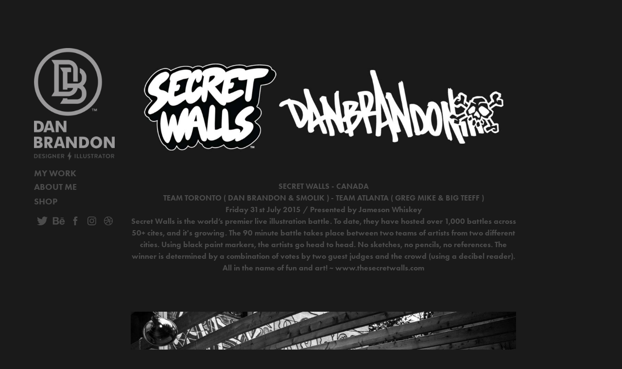

--- FILE ---
content_type: text/html; charset=utf-8
request_url: https://danbrandon.ca/secret-walls-canada-toronto-vs-atlanta
body_size: 12791
content:
<!DOCTYPE HTML>
<html lang="en-US">
<head>
  <meta charset="UTF-8" />
  <meta name="viewport" content="width=device-width, initial-scale=1" />
      <meta name=keywords  content="Adobe Portfolio,secret walls,Toronto,Jameson Whiskey,ink will spill" />
      <meta name=description  content="SECRET WALLS CANADA
TEAM TORONTO ( DAN BRANDON &amp; SMOLIK )
TEAM ATLANTA ( GREG MIKE &amp; BIG TEEFF )
Friday 31st July 2015 / Presented by Jameson Whiskey

Secret Walls is the world’s premier live illustration battle. To date they have hosted over 1,000 battles across 50+ cites and growing. Battles take place between 2 teams of artists there is 90 minutes on the clock. Using black paint / pens the artist go head to head no sketches, no pencils, no references. Judged using a 3 point system - 2 guest judges and a crowd vote (using a decibel reader). But it's all for fun!
Check out ~ www.thesecretwalls.com

Photo Credit: Colin G Cooper" />
      <meta name=twitter:card  content="summary_large_image" />
      <meta name=twitter:site  content="@AdobePortfolio" />
      <meta  property=og:title content="Dan Brandon - SECRET WALLS  - TORONTO vs ATLANTA" />
      <meta  property=og:description content="SECRET WALLS CANADA
TEAM TORONTO ( DAN BRANDON &amp; SMOLIK )
TEAM ATLANTA ( GREG MIKE &amp; BIG TEEFF )
Friday 31st July 2015 / Presented by Jameson Whiskey

Secret Walls is the world’s premier live illustration battle. To date they have hosted over 1,000 battles across 50+ cites and growing. Battles take place between 2 teams of artists there is 90 minutes on the clock. Using black paint / pens the artist go head to head no sketches, no pencils, no references. Judged using a 3 point system - 2 guest judges and a crowd vote (using a decibel reader). But it's all for fun!
Check out ~ www.thesecretwalls.com

Photo Credit: Colin G Cooper" />
      <meta  property=og:image content="https://pro2-bar-s3-cdn-cf6.myportfolio.com/9b6fe5bb77eeef0713cbb54ea18e01a7/0f6856a081fc87229dad84155f4e7467ae25590d6e8ab4dd8519a97ef3a779c4b66fe65ee1c9d2fd_car_202x158.jpg?h=9445e25f740f4ee6f4c0f4edc69ff39d&amp;url=aHR0cHM6Ly9taXItczMtY2RuLWNmLmJlaGFuY2UubmV0L3Byb2plY3RzL29yaWdpbmFsLzFkYWNiOTMxMjk1MDg1LlkzSnZjQ3czTlRjc05Ua3lMRE0wT0N3eE1USS5qcGc=" />
        <link rel="icon" href="https://pro2-bar-s3-cdn-cf4.myportfolio.com/9b6fe5bb77eeef0713cbb54ea18e01a7/544412df-cca6-4c62-9006-d0c3d9e0d171_carw_1x1x32.jpg?h=7a3292e4437d39b460488acca26ee38d" />
        <link rel="apple-touch-icon" href="https://pro2-bar-s3-cdn-cf.myportfolio.com/9b6fe5bb77eeef0713cbb54ea18e01a7/12581669-f3fe-4e15-a216-259adf8249e8_carw_1x1x180.jpg?h=23935f0e583530e61656e48bae7fb048" />
      <link rel="stylesheet" href="/dist/css/main.css" type="text/css" />
      <link rel="stylesheet" href="https://pro2-bar-s3-cdn-cf4.myportfolio.com/9b6fe5bb77eeef0713cbb54ea18e01a7/5eff82d03fc76dd43070c52f15a7939f1516789199.css?h=c24cf53a5accf424c3e07dbafbcf3bfc" type="text/css" />
    <link rel="canonical" href="https://danbrandon.ca/secret-walls-canada-toronto-vs-atlanta" />
      <title>Dan Brandon - SECRET WALLS  - TORONTO vs ATLANTA</title>
</head>
        <body class="transition-enabled"><div class="js-responsive-nav">
  <div class="responsive-nav has-social">
    <div class="close-responsive-click-area js-close-responsive-nav">
      <div class="close-responsive-button"></div>
    </div>
        <nav class="js-editable-target editable">
              <ul class="group">
                  <li class="gallery-title"><a href="/WORK"  >MY WORK</a></li>
              </ul>
      <div class="page-title">
        <a href="/about-me" >ABOUT ME</a>
      </div>
      <div class="link-title">
        <a href="https://www.etsy.com/ca/shop/DANBRANDONstore?ref=hdr_shop_menu" target="_blank">SHOP</a>
      </div>
            <div class="social nav-social">
              <ul>
                      <li>
                        <a href="https://twitter.com/DanBrandon" target="_blank">
                          <svg xmlns="http://www.w3.org/2000/svg" xmlns:xlink="http://www.w3.org/1999/xlink" version="1.1" viewBox="0 0 30 24" xml:space="preserve" class="icon icon-twitter"><path d="M24.71 5.89C24 6.2 23.2 6.4 22.4 6.53c0.82-0.5 1.45-1.29 1.75-2.23c-0.77 0.46-1.62 0.8-2.53 1 C20.92 4.5 19.9 4 18.7 4c-2.2 0-3.99 1.81-3.99 4.04c0 0.3 0 0.6 0.1 0.92C11.54 8.8 8.6 7.2 6.6 4.7 C6.3 5.3 6.1 6 6.1 6.77c0 1.4 0.7 2.6 1.8 3.36c-0.65-0.02-1.27-0.2-1.81-0.51c0 0 0 0 0 0.1 c0 2 1.4 3.6 3.2 3.96c-0.34 0.09-0.69 0.14-1.05 0.14c-0.26 0-0.51-0.03-0.75-0.07c0.51 1.6 2 2.8 3.7 2.8 c-1.36 1.08-3.08 1.73-4.95 1.73c-0.32 0-0.64-0.02-0.95-0.06C7.05 19.3 9.1 20 11.4 20c7.33 0 11.34-6.15 11.34-11.49 c0-0.18 0-0.35-0.01-0.52C23.5 7.4 24.2 6.7 24.7 5.89z"/></svg>
                        </a>
                      </li>
                      <li>
                        <a href="http://www.behance.net/danbrandon" target="_blank">
                          <svg id="Layer_1" data-name="Layer 1" xmlns="http://www.w3.org/2000/svg" viewBox="0 0 30 24" class="icon icon-behance"><path id="path-1" d="M18.83,14.38a2.78,2.78,0,0,0,.65,1.9,2.31,2.31,0,0,0,1.7.59,2.31,2.31,0,0,0,1.38-.41,1.79,1.79,0,0,0,.71-0.87h2.31a4.48,4.48,0,0,1-1.71,2.53,5,5,0,0,1-2.78.76,5.53,5.53,0,0,1-2-.37,4.34,4.34,0,0,1-1.55-1,4.77,4.77,0,0,1-1-1.63,6.29,6.29,0,0,1,0-4.13,4.83,4.83,0,0,1,1-1.64A4.64,4.64,0,0,1,19.09,9a4.86,4.86,0,0,1,2-.4A4.5,4.5,0,0,1,23.21,9a4.36,4.36,0,0,1,1.5,1.3,5.39,5.39,0,0,1,.84,1.86,7,7,0,0,1,.18,2.18h-6.9Zm3.67-3.24A1.94,1.94,0,0,0,21,10.6a2.26,2.26,0,0,0-1,.22,2,2,0,0,0-.66.54,1.94,1.94,0,0,0-.35.69,3.47,3.47,0,0,0-.12.65h4.29A2.75,2.75,0,0,0,22.5,11.14ZM18.29,6h5.36V7.35H18.29V6ZM13.89,17.7a4.4,4.4,0,0,1-1.51.7,6.44,6.44,0,0,1-1.73.22H4.24V5.12h6.24a7.7,7.7,0,0,1,1.73.17,3.67,3.67,0,0,1,1.33.56,2.6,2.6,0,0,1,.86,1,3.74,3.74,0,0,1,.3,1.58,3,3,0,0,1-.46,1.7,3.33,3.33,0,0,1-1.35,1.12,3.19,3.19,0,0,1,1.82,1.26,3.79,3.79,0,0,1,.59,2.17,3.79,3.79,0,0,1-.39,1.77A3.24,3.24,0,0,1,13.89,17.7ZM11.72,8.19a1.25,1.25,0,0,0-.45-0.47,1.88,1.88,0,0,0-.64-0.24,5.5,5.5,0,0,0-.76-0.05H7.16v3.16h3a2,2,0,0,0,1.28-.38A1.43,1.43,0,0,0,11.89,9,1.73,1.73,0,0,0,11.72,8.19ZM11.84,13a2.39,2.39,0,0,0-1.52-.45H7.16v3.73h3.11a3.61,3.61,0,0,0,.82-0.09A2,2,0,0,0,11.77,16a1.39,1.39,0,0,0,.47-0.54,1.85,1.85,0,0,0,.17-0.88A1.77,1.77,0,0,0,11.84,13Z"/></svg>
                        </a>
                      </li>
                      <li>
                        <a href="http://www.facebook.com/Dan-Brandon-illustration-design-244411515616491/" target="_blank">
                          <svg xmlns="http://www.w3.org/2000/svg" xmlns:xlink="http://www.w3.org/1999/xlink" version="1.1" x="0px" y="0px" viewBox="0 0 30 24" xml:space="preserve" class="icon icon-facebook"><path d="M16.21 20h-3.26v-8h-1.63V9.24h1.63V7.59c0-2.25 0.92-3.59 3.53-3.59h2.17v2.76H17.3 c-1.02 0-1.08 0.39-1.08 1.11l0 1.38h2.46L18.38 12h-2.17V20z"/></svg>
                        </a>
                      </li>
                      <li>
                        <a href="http://www.instagram.com/danbrandon/" target="_blank">
                          <svg version="1.1" id="Layer_1" xmlns="http://www.w3.org/2000/svg" xmlns:xlink="http://www.w3.org/1999/xlink" viewBox="0 0 30 24" style="enable-background:new 0 0 30 24;" xml:space="preserve" class="icon icon-instagram">
                          <g>
                            <path d="M15,5.4c2.1,0,2.4,0,3.2,0c0.8,0,1.2,0.2,1.5,0.3c0.4,0.1,0.6,0.3,0.9,0.6c0.3,0.3,0.5,0.5,0.6,0.9
                              c0.1,0.3,0.2,0.7,0.3,1.5c0,0.8,0,1.1,0,3.2s0,2.4,0,3.2c0,0.8-0.2,1.2-0.3,1.5c-0.1,0.4-0.3,0.6-0.6,0.9c-0.3,0.3-0.5,0.5-0.9,0.6
                              c-0.3,0.1-0.7,0.2-1.5,0.3c-0.8,0-1.1,0-3.2,0s-2.4,0-3.2,0c-0.8,0-1.2-0.2-1.5-0.3c-0.4-0.1-0.6-0.3-0.9-0.6
                              c-0.3-0.3-0.5-0.5-0.6-0.9c-0.1-0.3-0.2-0.7-0.3-1.5c0-0.8,0-1.1,0-3.2s0-2.4,0-3.2c0-0.8,0.2-1.2,0.3-1.5c0.1-0.4,0.3-0.6,0.6-0.9
                              c0.3-0.3,0.5-0.5,0.9-0.6c0.3-0.1,0.7-0.2,1.5-0.3C12.6,5.4,12.9,5.4,15,5.4 M15,4c-2.2,0-2.4,0-3.3,0c-0.9,0-1.4,0.2-1.9,0.4
                              c-0.5,0.2-1,0.5-1.4,0.9C7.9,5.8,7.6,6.2,7.4,6.8C7.2,7.3,7.1,7.9,7,8.7C7,9.6,7,9.8,7,12s0,2.4,0,3.3c0,0.9,0.2,1.4,0.4,1.9
                              c0.2,0.5,0.5,1,0.9,1.4c0.4,0.4,0.9,0.7,1.4,0.9c0.5,0.2,1.1,0.3,1.9,0.4c0.9,0,1.1,0,3.3,0s2.4,0,3.3,0c0.9,0,1.4-0.2,1.9-0.4
                              c0.5-0.2,1-0.5,1.4-0.9c0.4-0.4,0.7-0.9,0.9-1.4c0.2-0.5,0.3-1.1,0.4-1.9c0-0.9,0-1.1,0-3.3s0-2.4,0-3.3c0-0.9-0.2-1.4-0.4-1.9
                              c-0.2-0.5-0.5-1-0.9-1.4c-0.4-0.4-0.9-0.7-1.4-0.9c-0.5-0.2-1.1-0.3-1.9-0.4C17.4,4,17.2,4,15,4L15,4L15,4z"/>
                            <path d="M15,7.9c-2.3,0-4.1,1.8-4.1,4.1s1.8,4.1,4.1,4.1s4.1-1.8,4.1-4.1S17.3,7.9,15,7.9L15,7.9z M15,14.7c-1.5,0-2.7-1.2-2.7-2.7
                              c0-1.5,1.2-2.7,2.7-2.7s2.7,1.2,2.7,2.7C17.7,13.5,16.5,14.7,15,14.7L15,14.7z"/>
                            <path d="M20.2,7.7c0,0.5-0.4,1-1,1s-1-0.4-1-1s0.4-1,1-1S20.2,7.2,20.2,7.7L20.2,7.7z"/>
                          </g>
                          </svg>
                        </a>
                      </li>
                      <li>
                        <a href="https://dribbble.com/DanBrandon" target="_blank">
                          <svg xmlns="http://www.w3.org/2000/svg" xmlns:xlink="http://www.w3.org/1999/xlink" version="1.1" id="Layer_1" x="0px" y="0px" viewBox="0 0 30 24" xml:space="preserve" class="icon icon-dribbble"><path d="M15 20c-4.41 0-8-3.59-8-8s3.59-8 8-8c4.41 0 8 3.6 8 8S19.41 20 15 20L15 20z M21.75 13.1 c-0.23-0.07-2.12-0.64-4.26-0.29c0.89 2.5 1.3 4.5 1.3 4.87C20.35 16.6 21.4 15 21.8 13.1L21.75 13.1z M17.67 18.3 c-0.1-0.6-0.5-2.69-1.46-5.18c-0.02 0-0.03 0.01-0.05 0.01c-3.85 1.34-5.24 4.02-5.36 4.27c1.16 0.9 2.6 1.4 4.2 1.4 C15.95 18.8 16.9 18.6 17.7 18.3L17.67 18.3z M9.92 16.58c0.15-0.27 2.03-3.37 5.55-4.51c0.09-0.03 0.18-0.06 0.27-0.08 c-0.17-0.39-0.36-0.78-0.55-1.16c-3.41 1.02-6.72 0.98-7.02 0.97c0 0.1 0 0.1 0 0.21C8.17 13.8 8.8 15.4 9.9 16.58L9.92 16.6 z M8.31 10.61c0.31 0 3.1 0 6.32-0.83c-1.13-2.01-2.35-3.7-2.53-3.95C10.18 6.7 8.8 8.5 8.3 10.61L8.31 10.61z M13.4 5.4 c0.19 0.2 1.4 1.9 2.5 4c2.43-0.91 3.46-2.29 3.58-2.47C18.32 5.8 16.7 5.2 15 5.18C14.45 5.2 13.9 5.2 13.4 5.4 L13.4 5.37z M20.29 7.69c-0.14 0.19-1.29 1.66-3.82 2.69c0.16 0.3 0.3 0.7 0.5 0.99c0.05 0.1 0.1 0.2 0.1 0.3 c2.27-0.29 4.5 0.2 4.8 0.22C21.82 10.3 21.2 8.8 20.3 7.69L20.29 7.69z"/></svg>
                        </a>
                      </li>
              </ul>
            </div>
        </nav>
  </div>
</div>
<div class="site-wrap cfix js-site-wrap">
  <div class="site-container">
    <div class="site-content">
      <div class="sidebar-content">
        <header class="site-header">
            <div class="logo-wrap js-editable-target editable">
                  <div class="logo logo-image  ">
    <a href="/WORK" class="image-normal image-link">
      <img src="https://pro2-bar-s3-cdn-cf3.myportfolio.com/9b6fe5bb77eeef0713cbb54ea18e01a7/42cfda08-2493-4c01-8457-aea7d7d46bd1_rwc_0x0x426x594x4096.png?h=db7217d9fc2289ebc55c00e60287b2a2" alt="Dan Brandon">
    </a>
</div>
            </div>
  <div class="hamburger-click-area js-hamburger">
    <div class="hamburger">
      <i></i>
      <i></i>
      <i></i>
    </div>
  </div>
        </header>
            <nav class="js-editable-target editable">
              <ul class="group">
                  <li class="gallery-title"><a href="/WORK"  >MY WORK</a></li>
              </ul>
      <div class="page-title">
        <a href="/about-me" >ABOUT ME</a>
      </div>
      <div class="link-title">
        <a href="https://www.etsy.com/ca/shop/DANBRANDONstore?ref=hdr_shop_menu" target="_blank">SHOP</a>
      </div>
                <div class="social nav-social">
                  <ul>
                          <li>
                            <a href="https://twitter.com/DanBrandon" target="_blank">
                              <svg xmlns="http://www.w3.org/2000/svg" xmlns:xlink="http://www.w3.org/1999/xlink" version="1.1" viewBox="0 0 30 24" xml:space="preserve" class="icon icon-twitter"><path d="M24.71 5.89C24 6.2 23.2 6.4 22.4 6.53c0.82-0.5 1.45-1.29 1.75-2.23c-0.77 0.46-1.62 0.8-2.53 1 C20.92 4.5 19.9 4 18.7 4c-2.2 0-3.99 1.81-3.99 4.04c0 0.3 0 0.6 0.1 0.92C11.54 8.8 8.6 7.2 6.6 4.7 C6.3 5.3 6.1 6 6.1 6.77c0 1.4 0.7 2.6 1.8 3.36c-0.65-0.02-1.27-0.2-1.81-0.51c0 0 0 0 0 0.1 c0 2 1.4 3.6 3.2 3.96c-0.34 0.09-0.69 0.14-1.05 0.14c-0.26 0-0.51-0.03-0.75-0.07c0.51 1.6 2 2.8 3.7 2.8 c-1.36 1.08-3.08 1.73-4.95 1.73c-0.32 0-0.64-0.02-0.95-0.06C7.05 19.3 9.1 20 11.4 20c7.33 0 11.34-6.15 11.34-11.49 c0-0.18 0-0.35-0.01-0.52C23.5 7.4 24.2 6.7 24.7 5.89z"/></svg>
                            </a>
                          </li>
                          <li>
                            <a href="http://www.behance.net/danbrandon" target="_blank">
                              <svg id="Layer_1" data-name="Layer 1" xmlns="http://www.w3.org/2000/svg" viewBox="0 0 30 24" class="icon icon-behance"><path id="path-1" d="M18.83,14.38a2.78,2.78,0,0,0,.65,1.9,2.31,2.31,0,0,0,1.7.59,2.31,2.31,0,0,0,1.38-.41,1.79,1.79,0,0,0,.71-0.87h2.31a4.48,4.48,0,0,1-1.71,2.53,5,5,0,0,1-2.78.76,5.53,5.53,0,0,1-2-.37,4.34,4.34,0,0,1-1.55-1,4.77,4.77,0,0,1-1-1.63,6.29,6.29,0,0,1,0-4.13,4.83,4.83,0,0,1,1-1.64A4.64,4.64,0,0,1,19.09,9a4.86,4.86,0,0,1,2-.4A4.5,4.5,0,0,1,23.21,9a4.36,4.36,0,0,1,1.5,1.3,5.39,5.39,0,0,1,.84,1.86,7,7,0,0,1,.18,2.18h-6.9Zm3.67-3.24A1.94,1.94,0,0,0,21,10.6a2.26,2.26,0,0,0-1,.22,2,2,0,0,0-.66.54,1.94,1.94,0,0,0-.35.69,3.47,3.47,0,0,0-.12.65h4.29A2.75,2.75,0,0,0,22.5,11.14ZM18.29,6h5.36V7.35H18.29V6ZM13.89,17.7a4.4,4.4,0,0,1-1.51.7,6.44,6.44,0,0,1-1.73.22H4.24V5.12h6.24a7.7,7.7,0,0,1,1.73.17,3.67,3.67,0,0,1,1.33.56,2.6,2.6,0,0,1,.86,1,3.74,3.74,0,0,1,.3,1.58,3,3,0,0,1-.46,1.7,3.33,3.33,0,0,1-1.35,1.12,3.19,3.19,0,0,1,1.82,1.26,3.79,3.79,0,0,1,.59,2.17,3.79,3.79,0,0,1-.39,1.77A3.24,3.24,0,0,1,13.89,17.7ZM11.72,8.19a1.25,1.25,0,0,0-.45-0.47,1.88,1.88,0,0,0-.64-0.24,5.5,5.5,0,0,0-.76-0.05H7.16v3.16h3a2,2,0,0,0,1.28-.38A1.43,1.43,0,0,0,11.89,9,1.73,1.73,0,0,0,11.72,8.19ZM11.84,13a2.39,2.39,0,0,0-1.52-.45H7.16v3.73h3.11a3.61,3.61,0,0,0,.82-0.09A2,2,0,0,0,11.77,16a1.39,1.39,0,0,0,.47-0.54,1.85,1.85,0,0,0,.17-0.88A1.77,1.77,0,0,0,11.84,13Z"/></svg>
                            </a>
                          </li>
                          <li>
                            <a href="http://www.facebook.com/Dan-Brandon-illustration-design-244411515616491/" target="_blank">
                              <svg xmlns="http://www.w3.org/2000/svg" xmlns:xlink="http://www.w3.org/1999/xlink" version="1.1" x="0px" y="0px" viewBox="0 0 30 24" xml:space="preserve" class="icon icon-facebook"><path d="M16.21 20h-3.26v-8h-1.63V9.24h1.63V7.59c0-2.25 0.92-3.59 3.53-3.59h2.17v2.76H17.3 c-1.02 0-1.08 0.39-1.08 1.11l0 1.38h2.46L18.38 12h-2.17V20z"/></svg>
                            </a>
                          </li>
                          <li>
                            <a href="http://www.instagram.com/danbrandon/" target="_blank">
                              <svg version="1.1" id="Layer_1" xmlns="http://www.w3.org/2000/svg" xmlns:xlink="http://www.w3.org/1999/xlink" viewBox="0 0 30 24" style="enable-background:new 0 0 30 24;" xml:space="preserve" class="icon icon-instagram">
                              <g>
                                <path d="M15,5.4c2.1,0,2.4,0,3.2,0c0.8,0,1.2,0.2,1.5,0.3c0.4,0.1,0.6,0.3,0.9,0.6c0.3,0.3,0.5,0.5,0.6,0.9
                                  c0.1,0.3,0.2,0.7,0.3,1.5c0,0.8,0,1.1,0,3.2s0,2.4,0,3.2c0,0.8-0.2,1.2-0.3,1.5c-0.1,0.4-0.3,0.6-0.6,0.9c-0.3,0.3-0.5,0.5-0.9,0.6
                                  c-0.3,0.1-0.7,0.2-1.5,0.3c-0.8,0-1.1,0-3.2,0s-2.4,0-3.2,0c-0.8,0-1.2-0.2-1.5-0.3c-0.4-0.1-0.6-0.3-0.9-0.6
                                  c-0.3-0.3-0.5-0.5-0.6-0.9c-0.1-0.3-0.2-0.7-0.3-1.5c0-0.8,0-1.1,0-3.2s0-2.4,0-3.2c0-0.8,0.2-1.2,0.3-1.5c0.1-0.4,0.3-0.6,0.6-0.9
                                  c0.3-0.3,0.5-0.5,0.9-0.6c0.3-0.1,0.7-0.2,1.5-0.3C12.6,5.4,12.9,5.4,15,5.4 M15,4c-2.2,0-2.4,0-3.3,0c-0.9,0-1.4,0.2-1.9,0.4
                                  c-0.5,0.2-1,0.5-1.4,0.9C7.9,5.8,7.6,6.2,7.4,6.8C7.2,7.3,7.1,7.9,7,8.7C7,9.6,7,9.8,7,12s0,2.4,0,3.3c0,0.9,0.2,1.4,0.4,1.9
                                  c0.2,0.5,0.5,1,0.9,1.4c0.4,0.4,0.9,0.7,1.4,0.9c0.5,0.2,1.1,0.3,1.9,0.4c0.9,0,1.1,0,3.3,0s2.4,0,3.3,0c0.9,0,1.4-0.2,1.9-0.4
                                  c0.5-0.2,1-0.5,1.4-0.9c0.4-0.4,0.7-0.9,0.9-1.4c0.2-0.5,0.3-1.1,0.4-1.9c0-0.9,0-1.1,0-3.3s0-2.4,0-3.3c0-0.9-0.2-1.4-0.4-1.9
                                  c-0.2-0.5-0.5-1-0.9-1.4c-0.4-0.4-0.9-0.7-1.4-0.9c-0.5-0.2-1.1-0.3-1.9-0.4C17.4,4,17.2,4,15,4L15,4L15,4z"/>
                                <path d="M15,7.9c-2.3,0-4.1,1.8-4.1,4.1s1.8,4.1,4.1,4.1s4.1-1.8,4.1-4.1S17.3,7.9,15,7.9L15,7.9z M15,14.7c-1.5,0-2.7-1.2-2.7-2.7
                                  c0-1.5,1.2-2.7,2.7-2.7s2.7,1.2,2.7,2.7C17.7,13.5,16.5,14.7,15,14.7L15,14.7z"/>
                                <path d="M20.2,7.7c0,0.5-0.4,1-1,1s-1-0.4-1-1s0.4-1,1-1S20.2,7.2,20.2,7.7L20.2,7.7z"/>
                              </g>
                              </svg>
                            </a>
                          </li>
                          <li>
                            <a href="https://dribbble.com/DanBrandon" target="_blank">
                              <svg xmlns="http://www.w3.org/2000/svg" xmlns:xlink="http://www.w3.org/1999/xlink" version="1.1" id="Layer_1" x="0px" y="0px" viewBox="0 0 30 24" xml:space="preserve" class="icon icon-dribbble"><path d="M15 20c-4.41 0-8-3.59-8-8s3.59-8 8-8c4.41 0 8 3.6 8 8S19.41 20 15 20L15 20z M21.75 13.1 c-0.23-0.07-2.12-0.64-4.26-0.29c0.89 2.5 1.3 4.5 1.3 4.87C20.35 16.6 21.4 15 21.8 13.1L21.75 13.1z M17.67 18.3 c-0.1-0.6-0.5-2.69-1.46-5.18c-0.02 0-0.03 0.01-0.05 0.01c-3.85 1.34-5.24 4.02-5.36 4.27c1.16 0.9 2.6 1.4 4.2 1.4 C15.95 18.8 16.9 18.6 17.7 18.3L17.67 18.3z M9.92 16.58c0.15-0.27 2.03-3.37 5.55-4.51c0.09-0.03 0.18-0.06 0.27-0.08 c-0.17-0.39-0.36-0.78-0.55-1.16c-3.41 1.02-6.72 0.98-7.02 0.97c0 0.1 0 0.1 0 0.21C8.17 13.8 8.8 15.4 9.9 16.58L9.92 16.6 z M8.31 10.61c0.31 0 3.1 0 6.32-0.83c-1.13-2.01-2.35-3.7-2.53-3.95C10.18 6.7 8.8 8.5 8.3 10.61L8.31 10.61z M13.4 5.4 c0.19 0.2 1.4 1.9 2.5 4c2.43-0.91 3.46-2.29 3.58-2.47C18.32 5.8 16.7 5.2 15 5.18C14.45 5.2 13.9 5.2 13.4 5.4 L13.4 5.37z M20.29 7.69c-0.14 0.19-1.29 1.66-3.82 2.69c0.16 0.3 0.3 0.7 0.5 0.99c0.05 0.1 0.1 0.2 0.1 0.3 c2.27-0.29 4.5 0.2 4.8 0.22C21.82 10.3 21.2 8.8 20.3 7.69L20.29 7.69z"/></svg>
                            </a>
                          </li>
                  </ul>
                </div>
            </nav>
      </div>
      <main>
  <div class="page-container js-editable-target editable" data-context="page.page.container">
    <section class="page">
      <div class="page-content js-editable-target editable" data-context="pages" data-identity="id:p574a49bdafb0591ade28b7c8598b0ef2b605ab9775e13c206490d" data-menu="Page Content">
        <div id="project-canvas" class="js-project-modules modules content">
          <div id="project-modules">
            <div class="project-module module image project-module-image editable js-editable js-project-module"  style="  padding-top: px;
  padding-bottom: px;
">

    <div class="js-lightbox" data-src="https://pro2-bar-s3-cdn-cf6.myportfolio.com/9b6fe5bb77eeef0713cbb54ea18e01a7/a58612b8a95055c07aca7a25.jpg?h=e7917ed88b52a387e24c48228a9693c6">
          <img
            class="js-lazy"
            src="[data-uri]"
            data-src="https://pro2-bar-s3-cdn-cf6.myportfolio.com/9b6fe5bb77eeef0713cbb54ea18e01a7/a58612b8a95055c07aca7a25_rw_1200.jpg?h=c2939dffd4638b6d4de35a3efb72319d"
            data-srcset="https://pro2-bar-s3-cdn-cf6.myportfolio.com/9b6fe5bb77eeef0713cbb54ea18e01a7/a58612b8a95055c07aca7a25_rw_600.jpg?h=da714be34defeab5d27efc486de22954 600w,https://pro2-bar-s3-cdn-cf6.myportfolio.com/9b6fe5bb77eeef0713cbb54ea18e01a7/a58612b8a95055c07aca7a25_rw_1200.jpg?h=c2939dffd4638b6d4de35a3efb72319d 1106w,"
            data-sizes="(max-width: 1106px) 100vw, 1106px"
            width="1106"
            height="0"
            style="padding-bottom: 29.17%; background: rgba(0, 0, 0, 0.03)"
            
          >
    </div>

</div>

            
            
            
            
            
            
            
            
            
            
            <div class="project-module module text project-module-text align-left editable js-editable js-project-module" style="  padding-top: px;
  padding-bottom: px;
">
  <div class="rich-text js-text-editable module-text"><div>
<span data-style-network="font-family:tahoma,geneva,sans-serif;"><span data-class-network="bold"><span data-style-network="font-size:28px;">SECRET WALLS - CANADA</span></span></span><div><div><div data-class-network="main-text">
<div>
<div><span data-style-network="font-size:12px;"><span data-class-network="bold"><span data-class-network="italic">TEAM TORONTO ( DAN BRANDON &amp; <a href="http://www.smolikdesign.ca/" target="_blank">SMOLIK</a> ) - TEAM ATLANTA ( <a href="http://www.gregmike.com/" target="_blank">GREG MIKE</a> &amp; <a target="_blank" href="http://bigteeff.tumblr.com/">BIG TEEFF</a> )</span></span></span></div>
<div>Friday 31st July 2015 / Presented by Jameson Whiskey</div>
<div><div>Secret Walls is the world’s premier live illustration battle. To date, they have hosted over 1,000 battles across 50+ cites, and it's growing. The 90 minute battle takes place between two teams of artists from two different cities. Using black paint markers, the artists go head to head. No sketches, no pencils, no references. The winner is determined by a combination of votes by two guest judges and the crowd (using a decibel reader). All in the name of fun and art! ~ <a target="_blank" href="http://www.thesecretwalls.com">www.thesecretwalls.com</a>
</div></div>
</div>
<div><br></div>
<div><br></div>
</div></div></div>
</div></div>
</div>

            
            
            <div class="project-module module image project-module-image editable js-editable js-project-module"  style="  padding-top: px;
  padding-bottom: px;
">

    <div class="js-lightbox" data-src="https://pro2-bar-s3-cdn-cf.myportfolio.com/9b6fe5bb77eeef0713cbb54ea18e01a7/b206ee67444876d888813dd6.jpg?h=bfc6deeca3ae5d3bb56e3d53d4400a33">
          <img
            class="js-lazy"
            src="[data-uri]"
            data-src="https://pro2-bar-s3-cdn-cf.myportfolio.com/9b6fe5bb77eeef0713cbb54ea18e01a7/b206ee67444876d888813dd6_rw_1200.jpg?h=d3ace9201c04ad0d3594e2bcfbf1f43e"
            data-srcset="https://pro2-bar-s3-cdn-cf.myportfolio.com/9b6fe5bb77eeef0713cbb54ea18e01a7/b206ee67444876d888813dd6_rw_600.jpg?h=e408257f7d97bbece2be0c29db395dee 600w,https://pro2-bar-s3-cdn-cf.myportfolio.com/9b6fe5bb77eeef0713cbb54ea18e01a7/b206ee67444876d888813dd6_rw_1200.jpg?h=d3ace9201c04ad0d3594e2bcfbf1f43e 1106w,"
            data-sizes="(max-width: 1106px) 100vw, 1106px"
            width="1106"
            height="0"
            style="padding-bottom: 66.67%; background: rgba(0, 0, 0, 0.03)"
            
          >
    </div>

</div>

            
            
            
            
            
            
            
            <div class="project-module module video project-module-video editable js-editable js-project-module" style="  padding-top: px;
  padding-bottom: px;
">
    <div class="embed-dimensions" style="max-width: 1024px; max-height: 540px; margin: 0 auto;">
    <div class="embed-aspect-ratio" style="padding-bottom: 52.730000%; position: relative; height: 0px;">
        <iframe class="embed-content" src="https://www-ccv.adobe.io/v1/player/ccv/9JX7ikmDxTG/embed?bgcolor=%23191919&lazyLoading=true&api_key=BehancePro2View" frameborder="0" allowfullscreen style="position: absolute; top: 0; left: 0; width: 100%; height: 100%;"></iframe>
    </div>
    </div>

</div>

            
            
            
            
            
            <div class="project-module module image project-module-image editable js-editable js-project-module"  style="  padding-top: px;
  padding-bottom: px;
">

    <div class="js-lightbox" data-src="https://pro2-bar-s3-cdn-cf4.myportfolio.com/9b6fe5bb77eeef0713cbb54ea18e01a7/5281be4f3ab4b59835aa6358.jpg?h=f36a72895d563686a1495fd9602a9679">
          <img
            class="js-lazy"
            src="[data-uri]"
            data-src="https://pro2-bar-s3-cdn-cf4.myportfolio.com/9b6fe5bb77eeef0713cbb54ea18e01a7/5281be4f3ab4b59835aa6358_rw_1200.jpg?h=760f1aed6a1f8d9a01eef2ae0d2b91d3"
            data-srcset="https://pro2-bar-s3-cdn-cf4.myportfolio.com/9b6fe5bb77eeef0713cbb54ea18e01a7/5281be4f3ab4b59835aa6358_rw_600.jpg?h=f212d7ecbcd96726f655ab13d350869d 600w,https://pro2-bar-s3-cdn-cf4.myportfolio.com/9b6fe5bb77eeef0713cbb54ea18e01a7/5281be4f3ab4b59835aa6358_rw_1200.jpg?h=760f1aed6a1f8d9a01eef2ae0d2b91d3 1106w,"
            data-sizes="(max-width: 1106px) 100vw, 1106px"
            width="1106"
            height="0"
            style="padding-bottom: 46.33%; background: rgba(0, 0, 0, 0.03)"
            
          >
    </div>

</div>

            
            
            
            
            
            
            <div class="project-module module image project-module-image editable js-editable js-project-module"  style="  padding-top: px;
  padding-bottom: px;
">

    <div class="js-lightbox" data-src="https://pro2-bar-s3-cdn-cf6.myportfolio.com/9b6fe5bb77eeef0713cbb54ea18e01a7/720f6896c25adbd0d04c599c.jpg?h=d448c50887618bdbbd1c4c1e47749dff">
          <img
            class="js-lazy"
            src="[data-uri]"
            data-src="https://pro2-bar-s3-cdn-cf6.myportfolio.com/9b6fe5bb77eeef0713cbb54ea18e01a7/720f6896c25adbd0d04c599c_rw_1200.jpg?h=55b760c33a2f7b2cc0778170ace2e124"
            data-srcset="https://pro2-bar-s3-cdn-cf6.myportfolio.com/9b6fe5bb77eeef0713cbb54ea18e01a7/720f6896c25adbd0d04c599c_rw_600.jpg?h=bec2e339b8f2b2729aa1771418951048 600w,https://pro2-bar-s3-cdn-cf6.myportfolio.com/9b6fe5bb77eeef0713cbb54ea18e01a7/720f6896c25adbd0d04c599c_rw_1200.jpg?h=55b760c33a2f7b2cc0778170ace2e124 1106w,"
            data-sizes="(max-width: 1106px) 100vw, 1106px"
            width="1106"
            height="0"
            style="padding-bottom: 66.67%; background: rgba(0, 0, 0, 0.03)"
            
          >
    </div>

</div>

            
            
            
            
            
            
            <div class="project-module module image project-module-image editable js-editable js-project-module"  style="  padding-top: px;
  padding-bottom: px;
">

    <div class="js-lightbox" data-src="https://pro2-bar-s3-cdn-cf.myportfolio.com/9b6fe5bb77eeef0713cbb54ea18e01a7/1572df276998484ca52cca9e.jpg?h=477169f906b4742da45efe93fd22b55e">
          <img
            class="js-lazy"
            src="[data-uri]"
            data-src="https://pro2-bar-s3-cdn-cf.myportfolio.com/9b6fe5bb77eeef0713cbb54ea18e01a7/1572df276998484ca52cca9e_rw_1200.jpg?h=e7b979ca0ddefc3a163290a98f4291b2"
            data-srcset="https://pro2-bar-s3-cdn-cf.myportfolio.com/9b6fe5bb77eeef0713cbb54ea18e01a7/1572df276998484ca52cca9e_rw_600.jpg?h=00600868e6267454c60d36be2c8663aa 600w,https://pro2-bar-s3-cdn-cf.myportfolio.com/9b6fe5bb77eeef0713cbb54ea18e01a7/1572df276998484ca52cca9e_rw_1200.jpg?h=e7b979ca0ddefc3a163290a98f4291b2 1106w,"
            data-sizes="(max-width: 1106px) 100vw, 1106px"
            width="1106"
            height="0"
            style="padding-bottom: 66.67%; background: rgba(0, 0, 0, 0.03)"
            
          >
    </div>

</div>

            
            
            
            
            
            
            <div class="project-module module image project-module-image editable js-editable js-project-module"  style="  padding-top: px;
  padding-bottom: px;
">

    <div class="js-lightbox" data-src="https://pro2-bar-s3-cdn-cf4.myportfolio.com/9b6fe5bb77eeef0713cbb54ea18e01a7/584047b99a36ec19099002b6.jpg?h=a8864d6cba79f3cf8124bc22ee814a0a">
          <img
            class="js-lazy"
            src="[data-uri]"
            data-src="https://pro2-bar-s3-cdn-cf4.myportfolio.com/9b6fe5bb77eeef0713cbb54ea18e01a7/584047b99a36ec19099002b6_rw_1200.jpg?h=e35eea47eaf485061e22794eea79be23"
            data-srcset="https://pro2-bar-s3-cdn-cf4.myportfolio.com/9b6fe5bb77eeef0713cbb54ea18e01a7/584047b99a36ec19099002b6_rw_600.jpg?h=4a1aff918577e2ca4de458b320d0c4cc 600w,https://pro2-bar-s3-cdn-cf4.myportfolio.com/9b6fe5bb77eeef0713cbb54ea18e01a7/584047b99a36ec19099002b6_rw_1200.jpg?h=e35eea47eaf485061e22794eea79be23 1106w,"
            data-sizes="(max-width: 1106px) 100vw, 1106px"
            width="1106"
            height="0"
            style="padding-bottom: 66.67%; background: rgba(0, 0, 0, 0.03)"
            
          >
    </div>

</div>

            
            
            
            
            
            
            <div class="project-module module image project-module-image editable js-editable js-project-module"  style="  padding-top: px;
  padding-bottom: px;
">

    <div class="js-lightbox" data-src="https://pro2-bar-s3-cdn-cf6.myportfolio.com/9b6fe5bb77eeef0713cbb54ea18e01a7/7a364ad906f3df1fbe5a5b25.jpg?h=2a2553a8f187d4643e0801183bb0c291">
          <img
            class="js-lazy"
            src="[data-uri]"
            data-src="https://pro2-bar-s3-cdn-cf6.myportfolio.com/9b6fe5bb77eeef0713cbb54ea18e01a7/7a364ad906f3df1fbe5a5b25_rw_1200.jpg?h=c11b9c865b414ca4a8e458db67032d0a"
            data-srcset="https://pro2-bar-s3-cdn-cf6.myportfolio.com/9b6fe5bb77eeef0713cbb54ea18e01a7/7a364ad906f3df1fbe5a5b25_rw_600.jpg?h=bc79e59aa3b1b35f6b7557395920a3bb 600w,https://pro2-bar-s3-cdn-cf6.myportfolio.com/9b6fe5bb77eeef0713cbb54ea18e01a7/7a364ad906f3df1fbe5a5b25_rw_1200.jpg?h=c11b9c865b414ca4a8e458db67032d0a 1106w,"
            data-sizes="(max-width: 1106px) 100vw, 1106px"
            width="1106"
            height="0"
            style="padding-bottom: 66.67%; background: rgba(0, 0, 0, 0.03)"
            
          >
    </div>

</div>

            
            
            
            
            
            
            <div class="project-module module image project-module-image editable js-editable js-project-module"  style="  padding-top: px;
  padding-bottom: px;
">

    <div class="js-lightbox" data-src="https://pro2-bar-s3-cdn-cf.myportfolio.com/9b6fe5bb77eeef0713cbb54ea18e01a7/173c7d928b349aedc847f0a3.jpg?h=882fb797e19313c34a9f54f9b8687604">
          <img
            class="js-lazy"
            src="[data-uri]"
            data-src="https://pro2-bar-s3-cdn-cf.myportfolio.com/9b6fe5bb77eeef0713cbb54ea18e01a7/173c7d928b349aedc847f0a3_rw_1920.jpg?h=1ee82c1925c97b7150eeba4d15b46c5b"
            data-srcset="https://pro2-bar-s3-cdn-cf.myportfolio.com/9b6fe5bb77eeef0713cbb54ea18e01a7/173c7d928b349aedc847f0a3_rw_600.jpg?h=24c6af6a5340dbc1f882742a6d79a3b5 600w,https://pro2-bar-s3-cdn-cf.myportfolio.com/9b6fe5bb77eeef0713cbb54ea18e01a7/173c7d928b349aedc847f0a3_rw_1200.jpg?h=3b9633f9761d95ee1c9da98041ac7f1a 1200w,https://pro2-bar-s3-cdn-cf.myportfolio.com/9b6fe5bb77eeef0713cbb54ea18e01a7/173c7d928b349aedc847f0a3_rw_1920.jpg?h=1ee82c1925c97b7150eeba4d15b46c5b 1658w,"
            data-sizes="(max-width: 1658px) 100vw, 1658px"
            width="1658"
            height="0"
            style="padding-bottom: 66.67%; background: rgba(0, 0, 0, 0.03)"
            
          >
    </div>

</div>

            
            
            
            
            
            
            <div class="project-module module image project-module-image editable js-editable js-project-module"  style="  padding-top: px;
  padding-bottom: px;
">

    <div class="js-lightbox" data-src="https://pro2-bar-s3-cdn-cf2.myportfolio.com/9b6fe5bb77eeef0713cbb54ea18e01a7/34f7354dd867140ae96a37ed.jpg?h=93342bff7e1a7fbb99cf39acce521d74">
          <img
            class="js-lazy"
            src="[data-uri]"
            data-src="https://pro2-bar-s3-cdn-cf2.myportfolio.com/9b6fe5bb77eeef0713cbb54ea18e01a7/34f7354dd867140ae96a37ed_rw_1200.jpg?h=39a844d16956b748606ef6032ddbd7d7"
            data-srcset="https://pro2-bar-s3-cdn-cf2.myportfolio.com/9b6fe5bb77eeef0713cbb54ea18e01a7/34f7354dd867140ae96a37ed_rw_600.jpg?h=d6b2a4c864aa4de7e1a4a347da3755f3 600w,https://pro2-bar-s3-cdn-cf2.myportfolio.com/9b6fe5bb77eeef0713cbb54ea18e01a7/34f7354dd867140ae96a37ed_rw_1200.jpg?h=39a844d16956b748606ef6032ddbd7d7 1106w,"
            data-sizes="(max-width: 1106px) 100vw, 1106px"
            width="1106"
            height="0"
            style="padding-bottom: 66.67%; background: rgba(0, 0, 0, 0.03)"
            
          >
    </div>

</div>

            
            
            
            
            
            
            <div class="project-module module image project-module-image editable js-editable js-project-module"  style="  padding-top: px;
  padding-bottom: px;
">

    <div class="js-lightbox" data-src="https://pro2-bar-s3-cdn-cf1.myportfolio.com/9b6fe5bb77eeef0713cbb54ea18e01a7/94ef35a8460306f55ab78a3c.jpg?h=172cce11c3efccf3d1e928efc8b3117f">
          <img
            class="js-lazy"
            src="[data-uri]"
            data-src="https://pro2-bar-s3-cdn-cf1.myportfolio.com/9b6fe5bb77eeef0713cbb54ea18e01a7/94ef35a8460306f55ab78a3c_rw_1200.jpg?h=41a60e0cc4a94ac576d34e701f23aa3f"
            data-srcset="https://pro2-bar-s3-cdn-cf1.myportfolio.com/9b6fe5bb77eeef0713cbb54ea18e01a7/94ef35a8460306f55ab78a3c_rw_600.jpg?h=68c5fd163da22b4fd7175cd02bf504af 600w,https://pro2-bar-s3-cdn-cf1.myportfolio.com/9b6fe5bb77eeef0713cbb54ea18e01a7/94ef35a8460306f55ab78a3c_rw_1200.jpg?h=41a60e0cc4a94ac576d34e701f23aa3f 1106w,"
            data-sizes="(max-width: 1106px) 100vw, 1106px"
            width="1106"
            height="0"
            style="padding-bottom: 66.67%; background: rgba(0, 0, 0, 0.03)"
            
          >
    </div>

</div>

            
            
            
            
            
            
            <div class="project-module module image project-module-image editable js-editable js-project-module"  style="  padding-top: px;
  padding-bottom: px;
">

    <div class="js-lightbox" data-src="https://pro2-bar-s3-cdn-cf6.myportfolio.com/9b6fe5bb77eeef0713cbb54ea18e01a7/0dcf0471c7a7f900c5894b06.jpg?h=10e7137116503464fa79ab9fc7ad88ca">
          <img
            class="js-lazy"
            src="[data-uri]"
            data-src="https://pro2-bar-s3-cdn-cf6.myportfolio.com/9b6fe5bb77eeef0713cbb54ea18e01a7/0dcf0471c7a7f900c5894b06_rw_1920.jpg?h=9019d2c09c2f351e6bb519d72f61b740"
            data-srcset="https://pro2-bar-s3-cdn-cf6.myportfolio.com/9b6fe5bb77eeef0713cbb54ea18e01a7/0dcf0471c7a7f900c5894b06_rw_600.jpg?h=b7eac513a31cac44613ef2f9821b8b3e 600w,https://pro2-bar-s3-cdn-cf6.myportfolio.com/9b6fe5bb77eeef0713cbb54ea18e01a7/0dcf0471c7a7f900c5894b06_rw_1200.jpg?h=2dafc1e77f4d0022d7374af24c4ccc80 1200w,https://pro2-bar-s3-cdn-cf6.myportfolio.com/9b6fe5bb77eeef0713cbb54ea18e01a7/0dcf0471c7a7f900c5894b06_rw_1920.jpg?h=9019d2c09c2f351e6bb519d72f61b740 1920w,"
            data-sizes="(max-width: 1920px) 100vw, 1920px"
            width="1920"
            height="0"
            style="padding-bottom: 66.67%; background: rgba(0, 0, 0, 0.03)"
            
          >
    </div>

</div>

            
            
            
            
            
            
            <div class="project-module module image project-module-image editable js-editable js-project-module"  style="  padding-top: px;
  padding-bottom: px;
">

    <div class="js-lightbox" data-src="https://pro2-bar-s3-cdn-cf6.myportfolio.com/9b6fe5bb77eeef0713cbb54ea18e01a7/733ad1d1557f60d34d1f4fc2.jpg?h=3e9427e5dd6fcc817ae70bc6800ab950">
          <img
            class="js-lazy"
            src="[data-uri]"
            data-src="https://pro2-bar-s3-cdn-cf6.myportfolio.com/9b6fe5bb77eeef0713cbb54ea18e01a7/733ad1d1557f60d34d1f4fc2_rw_1200.jpg?h=080227f3ccccebb86af19f63b1ce6951"
            data-srcset="https://pro2-bar-s3-cdn-cf6.myportfolio.com/9b6fe5bb77eeef0713cbb54ea18e01a7/733ad1d1557f60d34d1f4fc2_rw_600.jpg?h=b8beb834feb4416b7e083e07d11aee95 600w,https://pro2-bar-s3-cdn-cf6.myportfolio.com/9b6fe5bb77eeef0713cbb54ea18e01a7/733ad1d1557f60d34d1f4fc2_rw_1200.jpg?h=080227f3ccccebb86af19f63b1ce6951 1106w,"
            data-sizes="(max-width: 1106px) 100vw, 1106px"
            width="1106"
            height="0"
            style="padding-bottom: 66.67%; background: rgba(0, 0, 0, 0.03)"
            
          >
    </div>

</div>

            
            
            
            
            
            
          </div>
        </div>
      </div>
    </section>
          <section class="other-projects js-editable-target editable" data-context="page.page.other_pages">
            <div class="title-wrapper">
              <div class="title-container">
                  <h3 class="other-projects-title preserve-whitespace">You may also like</h3>
              </div>
            </div>
            <div class="project-covers">
                  <a class="js-editable-target editable project-cover js-project-cover-touch hold-space" href="/burton-x-byvm-contest-1" data-context="pages" data-identity="id:p574a49bd4775ba01e8ed8483118ea9a6123d4bb62dac94606089c" data-menu="Page Content">
                      <div class="cover-image-wrap">
                        <div class="cover-image">
                            <div class="cover cover-normal">

            <img
              class="cover__img js-lazy"
              src="https://pro2-bar-s3-cdn-cf6.myportfolio.com/9b6fe5bb77eeef0713cbb54ea18e01a7/0704fa66e16581c36b59986b4cca2e9e1e1ebc94312f5a22d86655789e2f5847bf0b0d66f5807987_carw_202x158x32.jpg?h=a8a6af7a17a1cbef64569de90ae75219&amp;url=aHR0cHM6Ly9taXItczMtY2RuLWNmLmJlaGFuY2UubmV0L3Byb2plY3RzL29yaWdpbmFsLzg3OTkyNTMuNTQ3OTQ1OWI3ODQwNy5qcGc="
              data-src="https://pro2-bar-s3-cdn-cf6.myportfolio.com/9b6fe5bb77eeef0713cbb54ea18e01a7/0704fa66e16581c36b59986b4cca2e9e1e1ebc94312f5a22d86655789e2f5847bf0b0d66f5807987_car_202x158.jpg?h=9739f234a90d8b4643a67e04c77013eb&amp;url=aHR0cHM6Ly9taXItczMtY2RuLWNmLmJlaGFuY2UubmV0L3Byb2plY3RzL29yaWdpbmFsLzg3OTkyNTMuNTQ3OTQ1OWI3ODQwNy5qcGc="
              data-srcset="https://pro2-bar-s3-cdn-cf6.myportfolio.com/9b6fe5bb77eeef0713cbb54ea18e01a7/0704fa66e16581c36b59986b4cca2e9e1e1ebc94312f5a22d86655789e2f5847bf0b0d66f5807987_carw_202x158x640.jpg?h=8a2fff735cf2fdfd009648356ce986cd&amp;url=aHR0cHM6Ly9taXItczMtY2RuLWNmLmJlaGFuY2UubmV0L3Byb2plY3RzL29yaWdpbmFsLzg3OTkyNTMuNTQ3OTQ1OWI3ODQwNy5qcGc= 640w, https://pro2-bar-s3-cdn-cf6.myportfolio.com/9b6fe5bb77eeef0713cbb54ea18e01a7/0704fa66e16581c36b59986b4cca2e9e1e1ebc94312f5a22d86655789e2f5847bf0b0d66f5807987_carw_202x158x1280.jpg?h=d464d4a3866748aebb288f15cc04060b&amp;url=aHR0cHM6Ly9taXItczMtY2RuLWNmLmJlaGFuY2UubmV0L3Byb2plY3RzL29yaWdpbmFsLzg3OTkyNTMuNTQ3OTQ1OWI3ODQwNy5qcGc= 1280w, https://pro2-bar-s3-cdn-cf6.myportfolio.com/9b6fe5bb77eeef0713cbb54ea18e01a7/0704fa66e16581c36b59986b4cca2e9e1e1ebc94312f5a22d86655789e2f5847bf0b0d66f5807987_carw_202x158x1366.jpg?h=c6e5cdd91150aea760834243db5c558c&amp;url=aHR0cHM6Ly9taXItczMtY2RuLWNmLmJlaGFuY2UubmV0L3Byb2plY3RzL29yaWdpbmFsLzg3OTkyNTMuNTQ3OTQ1OWI3ODQwNy5qcGc= 1366w, https://pro2-bar-s3-cdn-cf6.myportfolio.com/9b6fe5bb77eeef0713cbb54ea18e01a7/0704fa66e16581c36b59986b4cca2e9e1e1ebc94312f5a22d86655789e2f5847bf0b0d66f5807987_carw_202x158x1920.jpg?h=c2460839dbdd9748f55231c398852f3e&amp;url=aHR0cHM6Ly9taXItczMtY2RuLWNmLmJlaGFuY2UubmV0L3Byb2plY3RzL29yaWdpbmFsLzg3OTkyNTMuNTQ3OTQ1OWI3ODQwNy5qcGc= 1920w, https://pro2-bar-s3-cdn-cf6.myportfolio.com/9b6fe5bb77eeef0713cbb54ea18e01a7/0704fa66e16581c36b59986b4cca2e9e1e1ebc94312f5a22d86655789e2f5847bf0b0d66f5807987_carw_202x158x2560.jpg?h=56840d0c9c73a4df2c22369d46ff7622&amp;url=aHR0cHM6Ly9taXItczMtY2RuLWNmLmJlaGFuY2UubmV0L3Byb2plY3RzL29yaWdpbmFsLzg3OTkyNTMuNTQ3OTQ1OWI3ODQwNy5qcGc= 2560w, https://pro2-bar-s3-cdn-cf6.myportfolio.com/9b6fe5bb77eeef0713cbb54ea18e01a7/0704fa66e16581c36b59986b4cca2e9e1e1ebc94312f5a22d86655789e2f5847bf0b0d66f5807987_carw_202x158x5120.jpg?h=75949c661e34febad473a1a04d1d15c3&amp;url=aHR0cHM6Ly9taXItczMtY2RuLWNmLmJlaGFuY2UubmV0L3Byb2plY3RzL29yaWdpbmFsLzg3OTkyNTMuNTQ3OTQ1OWI3ODQwNy5qcGc= 5120w"
              data-sizes="(max-width: 540px) 100vw, (max-width: 768px) 50vw, calc(1600px / 4)"
            >
                                      </div>
                        </div>
                      </div>
                    <div class="details-wrap">
                      <div class="details">
                        <div class="details-inner">
                        </div>
                      </div>
                    </div>
                  </a>
                  <a class="js-editable-target editable project-cover js-project-cover-touch hold-space" href="/surf-paradise-ripper-offer-skateboard" data-context="pages" data-identity="id:p574a49bd064b929755400446fda9dd14f9269c3c3197a4a3aa63a" data-menu="Page Content">
                      <div class="cover-image-wrap">
                        <div class="cover-image">
                            <div class="cover cover-normal">

            <img
              class="cover__img js-lazy"
              src="https://pro2-bar-s3-cdn-cf.myportfolio.com/9b6fe5bb77eeef0713cbb54ea18e01a7/8526040b9c362732a202ece9b6f9a47dfee3f03ca507f5fd83815966dce6a929fbeabb68efb32bf7_carw_202x158x32.jpg?h=b2e1ddb230e301edd43cf64cf220b4fd&amp;url=aHR0cHM6Ly9taXItczMtY2RuLWNmLmJlaGFuY2UubmV0L3Byb2plY3RzL29yaWdpbmFsLzE5NjkxNzcuNTQ1MDliNzI2MDVjMS5qcGc="
              data-src="https://pro2-bar-s3-cdn-cf.myportfolio.com/9b6fe5bb77eeef0713cbb54ea18e01a7/8526040b9c362732a202ece9b6f9a47dfee3f03ca507f5fd83815966dce6a929fbeabb68efb32bf7_car_202x158.jpg?h=312e10db464b9519838f4205b5c80cda&amp;url=aHR0cHM6Ly9taXItczMtY2RuLWNmLmJlaGFuY2UubmV0L3Byb2plY3RzL29yaWdpbmFsLzE5NjkxNzcuNTQ1MDliNzI2MDVjMS5qcGc="
              data-srcset="https://pro2-bar-s3-cdn-cf.myportfolio.com/9b6fe5bb77eeef0713cbb54ea18e01a7/8526040b9c362732a202ece9b6f9a47dfee3f03ca507f5fd83815966dce6a929fbeabb68efb32bf7_carw_202x158x640.jpg?h=bcba09e2da2f1322a71815d339aa59b7&amp;url=aHR0cHM6Ly9taXItczMtY2RuLWNmLmJlaGFuY2UubmV0L3Byb2plY3RzL29yaWdpbmFsLzE5NjkxNzcuNTQ1MDliNzI2MDVjMS5qcGc= 640w, https://pro2-bar-s3-cdn-cf.myportfolio.com/9b6fe5bb77eeef0713cbb54ea18e01a7/8526040b9c362732a202ece9b6f9a47dfee3f03ca507f5fd83815966dce6a929fbeabb68efb32bf7_carw_202x158x1280.jpg?h=4dd82bab705886fc8bacb601277f7f08&amp;url=aHR0cHM6Ly9taXItczMtY2RuLWNmLmJlaGFuY2UubmV0L3Byb2plY3RzL29yaWdpbmFsLzE5NjkxNzcuNTQ1MDliNzI2MDVjMS5qcGc= 1280w, https://pro2-bar-s3-cdn-cf.myportfolio.com/9b6fe5bb77eeef0713cbb54ea18e01a7/8526040b9c362732a202ece9b6f9a47dfee3f03ca507f5fd83815966dce6a929fbeabb68efb32bf7_carw_202x158x1366.jpg?h=f277101e932933e432e1b64416ab032a&amp;url=aHR0cHM6Ly9taXItczMtY2RuLWNmLmJlaGFuY2UubmV0L3Byb2plY3RzL29yaWdpbmFsLzE5NjkxNzcuNTQ1MDliNzI2MDVjMS5qcGc= 1366w, https://pro2-bar-s3-cdn-cf.myportfolio.com/9b6fe5bb77eeef0713cbb54ea18e01a7/8526040b9c362732a202ece9b6f9a47dfee3f03ca507f5fd83815966dce6a929fbeabb68efb32bf7_carw_202x158x1920.jpg?h=b655f08b329f444a7ee8d8cc03da85b2&amp;url=aHR0cHM6Ly9taXItczMtY2RuLWNmLmJlaGFuY2UubmV0L3Byb2plY3RzL29yaWdpbmFsLzE5NjkxNzcuNTQ1MDliNzI2MDVjMS5qcGc= 1920w, https://pro2-bar-s3-cdn-cf.myportfolio.com/9b6fe5bb77eeef0713cbb54ea18e01a7/8526040b9c362732a202ece9b6f9a47dfee3f03ca507f5fd83815966dce6a929fbeabb68efb32bf7_carw_202x158x2560.jpg?h=c068d8ffd87fd68d0627237f1068b6de&amp;url=aHR0cHM6Ly9taXItczMtY2RuLWNmLmJlaGFuY2UubmV0L3Byb2plY3RzL29yaWdpbmFsLzE5NjkxNzcuNTQ1MDliNzI2MDVjMS5qcGc= 2560w, https://pro2-bar-s3-cdn-cf.myportfolio.com/9b6fe5bb77eeef0713cbb54ea18e01a7/8526040b9c362732a202ece9b6f9a47dfee3f03ca507f5fd83815966dce6a929fbeabb68efb32bf7_carw_202x158x5120.jpg?h=dea90ec8e0f80bcef33b48338ad5ffd3&amp;url=aHR0cHM6Ly9taXItczMtY2RuLWNmLmJlaGFuY2UubmV0L3Byb2plY3RzL29yaWdpbmFsLzE5NjkxNzcuNTQ1MDliNzI2MDVjMS5qcGc= 5120w"
              data-sizes="(max-width: 540px) 100vw, (max-width: 768px) 50vw, calc(1600px / 4)"
            >
                                      </div>
                        </div>
                      </div>
                    <div class="details-wrap">
                      <div class="details">
                        <div class="details-inner">
                        </div>
                      </div>
                    </div>
                  </a>
                  <a class="js-editable-target editable project-cover js-project-cover-touch hold-space" href="/spearmint-pelican-sales-agency" data-context="pages" data-identity="id:p574a49bd5db86b4e38e82f827c2d23383615edd8b8c45fa31c83f" data-menu="Page Content">
                      <div class="cover-image-wrap">
                        <div class="cover-image">
                            <div class="cover cover-normal">

            <img
              class="cover__img js-lazy"
              src="https://pro2-bar-s3-cdn-cf4.myportfolio.com/9b6fe5bb77eeef0713cbb54ea18e01a7/f5362a48-517a-451b-ad0b-f053566383fa_carw_202x158x32.png?h=be395a9d934127fb1292dd1e9781e241"
              data-src="https://pro2-bar-s3-cdn-cf4.myportfolio.com/9b6fe5bb77eeef0713cbb54ea18e01a7/f5362a48-517a-451b-ad0b-f053566383fa_car_202x158.png?h=f20445b76686733d630a11873ef3858a"
              data-srcset="https://pro2-bar-s3-cdn-cf4.myportfolio.com/9b6fe5bb77eeef0713cbb54ea18e01a7/f5362a48-517a-451b-ad0b-f053566383fa_carw_202x158x640.png?h=033008cbf81a9c0752890ebad3f915b3 640w, https://pro2-bar-s3-cdn-cf4.myportfolio.com/9b6fe5bb77eeef0713cbb54ea18e01a7/f5362a48-517a-451b-ad0b-f053566383fa_carw_202x158x1280.png?h=4a198118455073ac56adc569cbd62210 1280w, https://pro2-bar-s3-cdn-cf4.myportfolio.com/9b6fe5bb77eeef0713cbb54ea18e01a7/f5362a48-517a-451b-ad0b-f053566383fa_carw_202x158x1366.png?h=02d525f278cf07832a9d88ef5247ff48 1366w, https://pro2-bar-s3-cdn-cf4.myportfolio.com/9b6fe5bb77eeef0713cbb54ea18e01a7/f5362a48-517a-451b-ad0b-f053566383fa_carw_202x158x1920.png?h=08f63a5f6a621923119acbacaa620833 1920w, https://pro2-bar-s3-cdn-cf4.myportfolio.com/9b6fe5bb77eeef0713cbb54ea18e01a7/f5362a48-517a-451b-ad0b-f053566383fa_carw_202x158x2560.png?h=e5507414b10b503b7db34a7d3894e39e 2560w, https://pro2-bar-s3-cdn-cf4.myportfolio.com/9b6fe5bb77eeef0713cbb54ea18e01a7/f5362a48-517a-451b-ad0b-f053566383fa_carw_202x158x5120.png?h=4fe130b6bf96dae4098a077f50ed73f7 5120w"
              data-sizes="(max-width: 540px) 100vw, (max-width: 768px) 50vw, calc(1600px / 4)"
            >
                                      </div>
                        </div>
                      </div>
                    <div class="details-wrap">
                      <div class="details">
                        <div class="details-inner">
                        </div>
                      </div>
                    </div>
                  </a>
                  <a class="js-editable-target editable project-cover js-project-cover-touch hold-space" href="/1031-teck-deck-lumber-jack" data-context="pages" data-identity="id:p574a49bd10f162d9332e8189ca5db44ccdba862838b45d0b1d7da" data-menu="Page Content">
                      <div class="cover-image-wrap">
                        <div class="cover-image">
                            <div class="cover cover-normal">

            <img
              class="cover__img js-lazy"
              src="https://pro2-bar-s3-cdn-cf.myportfolio.com/9b6fe5bb77eeef0713cbb54ea18e01a7/bb07ac080b8ebe7d112318420de580728a84554299f922b0d739545eeb53cfb730e5d8be227d3959_carw_202x158x32.jpg?h=801c9224b5776bc4a0127e8dfddd471a&amp;url=aHR0cHM6Ly9taXItczMtY2RuLWNmLmJlaGFuY2UubmV0L3Byb2plY3RzL29yaWdpbmFsLzE5Njg4NDEuNTQ1MDlhZDQ4ZTkxYi5qcGc="
              data-src="https://pro2-bar-s3-cdn-cf.myportfolio.com/9b6fe5bb77eeef0713cbb54ea18e01a7/bb07ac080b8ebe7d112318420de580728a84554299f922b0d739545eeb53cfb730e5d8be227d3959_car_202x158.jpg?h=e922e3b290b530fb7497c2700f9d92e5&amp;url=aHR0cHM6Ly9taXItczMtY2RuLWNmLmJlaGFuY2UubmV0L3Byb2plY3RzL29yaWdpbmFsLzE5Njg4NDEuNTQ1MDlhZDQ4ZTkxYi5qcGc="
              data-srcset="https://pro2-bar-s3-cdn-cf.myportfolio.com/9b6fe5bb77eeef0713cbb54ea18e01a7/bb07ac080b8ebe7d112318420de580728a84554299f922b0d739545eeb53cfb730e5d8be227d3959_carw_202x158x640.jpg?h=8e310e3d232bac504c213e8736b1d00c&amp;url=aHR0cHM6Ly9taXItczMtY2RuLWNmLmJlaGFuY2UubmV0L3Byb2plY3RzL29yaWdpbmFsLzE5Njg4NDEuNTQ1MDlhZDQ4ZTkxYi5qcGc= 640w, https://pro2-bar-s3-cdn-cf.myportfolio.com/9b6fe5bb77eeef0713cbb54ea18e01a7/bb07ac080b8ebe7d112318420de580728a84554299f922b0d739545eeb53cfb730e5d8be227d3959_carw_202x158x1280.jpg?h=7f5ee0287f6e1254f37a316bef69ae5f&amp;url=aHR0cHM6Ly9taXItczMtY2RuLWNmLmJlaGFuY2UubmV0L3Byb2plY3RzL29yaWdpbmFsLzE5Njg4NDEuNTQ1MDlhZDQ4ZTkxYi5qcGc= 1280w, https://pro2-bar-s3-cdn-cf.myportfolio.com/9b6fe5bb77eeef0713cbb54ea18e01a7/bb07ac080b8ebe7d112318420de580728a84554299f922b0d739545eeb53cfb730e5d8be227d3959_carw_202x158x1366.jpg?h=e6da807d7cbb07c9b0d52b39b46f6d43&amp;url=aHR0cHM6Ly9taXItczMtY2RuLWNmLmJlaGFuY2UubmV0L3Byb2plY3RzL29yaWdpbmFsLzE5Njg4NDEuNTQ1MDlhZDQ4ZTkxYi5qcGc= 1366w, https://pro2-bar-s3-cdn-cf.myportfolio.com/9b6fe5bb77eeef0713cbb54ea18e01a7/bb07ac080b8ebe7d112318420de580728a84554299f922b0d739545eeb53cfb730e5d8be227d3959_carw_202x158x1920.jpg?h=8ac436a48640229983da4b7e7761f3d2&amp;url=aHR0cHM6Ly9taXItczMtY2RuLWNmLmJlaGFuY2UubmV0L3Byb2plY3RzL29yaWdpbmFsLzE5Njg4NDEuNTQ1MDlhZDQ4ZTkxYi5qcGc= 1920w, https://pro2-bar-s3-cdn-cf.myportfolio.com/9b6fe5bb77eeef0713cbb54ea18e01a7/bb07ac080b8ebe7d112318420de580728a84554299f922b0d739545eeb53cfb730e5d8be227d3959_carw_202x158x2560.jpg?h=aefbee1d7455828aaf27ff3bf3a86abe&amp;url=aHR0cHM6Ly9taXItczMtY2RuLWNmLmJlaGFuY2UubmV0L3Byb2plY3RzL29yaWdpbmFsLzE5Njg4NDEuNTQ1MDlhZDQ4ZTkxYi5qcGc= 2560w, https://pro2-bar-s3-cdn-cf.myportfolio.com/9b6fe5bb77eeef0713cbb54ea18e01a7/bb07ac080b8ebe7d112318420de580728a84554299f922b0d739545eeb53cfb730e5d8be227d3959_carw_202x158x5120.jpg?h=7025567b1dda2c1960a8e7685ee900fc&amp;url=aHR0cHM6Ly9taXItczMtY2RuLWNmLmJlaGFuY2UubmV0L3Byb2plY3RzL29yaWdpbmFsLzE5Njg4NDEuNTQ1MDlhZDQ4ZTkxYi5qcGc= 5120w"
              data-sizes="(max-width: 540px) 100vw, (max-width: 768px) 50vw, calc(1600px / 4)"
            >
                                      </div>
                        </div>
                      </div>
                    <div class="details-wrap">
                      <div class="details">
                        <div class="details-inner">
                        </div>
                      </div>
                    </div>
                  </a>
                  <a class="js-editable-target editable project-cover js-project-cover-touch hold-space" href="/surf-paradise-fresh-2-death-skateboard" data-context="pages" data-identity="id:p574a49bd1bb776b2a50610e36e7d213ed3ca61a1cb3e46ac9432f" data-menu="Page Content">
                      <div class="cover-image-wrap">
                        <div class="cover-image">
                            <div class="cover cover-normal">

            <img
              class="cover__img js-lazy"
              src="https://pro2-bar-s3-cdn-cf6.myportfolio.com/9b6fe5bb77eeef0713cbb54ea18e01a7/a56a8738a33363868a11fe8ad5d3d738f4f7c5fd2661d7a5db132c1cc5b6ec4096d7d0688a8ac57a_carw_202x158x32.jpg?h=71af632d111f60308e229068f8e034f4&amp;url=aHR0cHM6Ly9taXItczMtY2RuLWNmLmJlaGFuY2UubmV0L3Byb2plY3RzL29yaWdpbmFsLzE5NjkyMTEuNTQ1MDliYmIwNDRjZC5qcGc="
              data-src="https://pro2-bar-s3-cdn-cf6.myportfolio.com/9b6fe5bb77eeef0713cbb54ea18e01a7/a56a8738a33363868a11fe8ad5d3d738f4f7c5fd2661d7a5db132c1cc5b6ec4096d7d0688a8ac57a_car_202x158.jpg?h=9e4ed260b894a94a7346210a72853b9d&amp;url=aHR0cHM6Ly9taXItczMtY2RuLWNmLmJlaGFuY2UubmV0L3Byb2plY3RzL29yaWdpbmFsLzE5NjkyMTEuNTQ1MDliYmIwNDRjZC5qcGc="
              data-srcset="https://pro2-bar-s3-cdn-cf6.myportfolio.com/9b6fe5bb77eeef0713cbb54ea18e01a7/a56a8738a33363868a11fe8ad5d3d738f4f7c5fd2661d7a5db132c1cc5b6ec4096d7d0688a8ac57a_carw_202x158x640.jpg?h=d56a878d8066146a5ef2bca94cce7681&amp;url=aHR0cHM6Ly9taXItczMtY2RuLWNmLmJlaGFuY2UubmV0L3Byb2plY3RzL29yaWdpbmFsLzE5NjkyMTEuNTQ1MDliYmIwNDRjZC5qcGc= 640w, https://pro2-bar-s3-cdn-cf6.myportfolio.com/9b6fe5bb77eeef0713cbb54ea18e01a7/a56a8738a33363868a11fe8ad5d3d738f4f7c5fd2661d7a5db132c1cc5b6ec4096d7d0688a8ac57a_carw_202x158x1280.jpg?h=8cdaaf956b29022e637c10e1ca02352e&amp;url=aHR0cHM6Ly9taXItczMtY2RuLWNmLmJlaGFuY2UubmV0L3Byb2plY3RzL29yaWdpbmFsLzE5NjkyMTEuNTQ1MDliYmIwNDRjZC5qcGc= 1280w, https://pro2-bar-s3-cdn-cf6.myportfolio.com/9b6fe5bb77eeef0713cbb54ea18e01a7/a56a8738a33363868a11fe8ad5d3d738f4f7c5fd2661d7a5db132c1cc5b6ec4096d7d0688a8ac57a_carw_202x158x1366.jpg?h=e65fef7841e9641b2ea9411160d6156c&amp;url=aHR0cHM6Ly9taXItczMtY2RuLWNmLmJlaGFuY2UubmV0L3Byb2plY3RzL29yaWdpbmFsLzE5NjkyMTEuNTQ1MDliYmIwNDRjZC5qcGc= 1366w, https://pro2-bar-s3-cdn-cf6.myportfolio.com/9b6fe5bb77eeef0713cbb54ea18e01a7/a56a8738a33363868a11fe8ad5d3d738f4f7c5fd2661d7a5db132c1cc5b6ec4096d7d0688a8ac57a_carw_202x158x1920.jpg?h=f48407a63ed9d2456fbcd20e44e2f0a5&amp;url=aHR0cHM6Ly9taXItczMtY2RuLWNmLmJlaGFuY2UubmV0L3Byb2plY3RzL29yaWdpbmFsLzE5NjkyMTEuNTQ1MDliYmIwNDRjZC5qcGc= 1920w, https://pro2-bar-s3-cdn-cf6.myportfolio.com/9b6fe5bb77eeef0713cbb54ea18e01a7/a56a8738a33363868a11fe8ad5d3d738f4f7c5fd2661d7a5db132c1cc5b6ec4096d7d0688a8ac57a_carw_202x158x2560.jpg?h=658d33bfbf5ef6bcabf55e76df87696b&amp;url=aHR0cHM6Ly9taXItczMtY2RuLWNmLmJlaGFuY2UubmV0L3Byb2plY3RzL29yaWdpbmFsLzE5NjkyMTEuNTQ1MDliYmIwNDRjZC5qcGc= 2560w, https://pro2-bar-s3-cdn-cf6.myportfolio.com/9b6fe5bb77eeef0713cbb54ea18e01a7/a56a8738a33363868a11fe8ad5d3d738f4f7c5fd2661d7a5db132c1cc5b6ec4096d7d0688a8ac57a_carw_202x158x5120.jpg?h=1ef2655f818634eeda7077fd785a7a2a&amp;url=aHR0cHM6Ly9taXItczMtY2RuLWNmLmJlaGFuY2UubmV0L3Byb2plY3RzL29yaWdpbmFsLzE5NjkyMTEuNTQ1MDliYmIwNDRjZC5qcGc= 5120w"
              data-sizes="(max-width: 540px) 100vw, (max-width: 768px) 50vw, calc(1600px / 4)"
            >
                                      </div>
                        </div>
                      </div>
                    <div class="details-wrap">
                      <div class="details">
                        <div class="details-inner">
                        </div>
                      </div>
                    </div>
                  </a>
                  <a class="js-editable-target editable project-cover js-project-cover-touch hold-space" href="/oast-house-brewers-barn-raiser-poster" data-context="pages" data-identity="id:p574a49bda9627fadf861a0cfdb9d3c4c1e98a35b02e88e867277a" data-menu="Page Content">
                      <div class="cover-image-wrap">
                        <div class="cover-image">
                            <div class="cover cover-normal">

            <img
              class="cover__img js-lazy"
              src="https://pro2-bar-s3-cdn-cf4.myportfolio.com/9b6fe5bb77eeef0713cbb54ea18e01a7/fa5f3b8d8c610df97c4875baa0fc2da5d09737065934c67d34f0e7d6adfc602c03f011e3820c3d3d_carw_202x158x32.jpg?h=5c8378f9369d3f30bf8d548db3592cb6&amp;url=aHR0cHM6Ly9taXItczMtY2RuLWNmLmJlaGFuY2UubmV0L3Byb2plY3RzL29yaWdpbmFsLzVlNmJmYTMxMjkxMzQ5LlkzSnZjQ3cwTXpBM0xETXpOeklzTlRFM0xEY3dOZy5qcGc="
              data-src="https://pro2-bar-s3-cdn-cf4.myportfolio.com/9b6fe5bb77eeef0713cbb54ea18e01a7/fa5f3b8d8c610df97c4875baa0fc2da5d09737065934c67d34f0e7d6adfc602c03f011e3820c3d3d_car_202x158.jpg?h=9ff02a0bef73695d1ffd60fbdb9fc9a9&amp;url=aHR0cHM6Ly9taXItczMtY2RuLWNmLmJlaGFuY2UubmV0L3Byb2plY3RzL29yaWdpbmFsLzVlNmJmYTMxMjkxMzQ5LlkzSnZjQ3cwTXpBM0xETXpOeklzTlRFM0xEY3dOZy5qcGc="
              data-srcset="https://pro2-bar-s3-cdn-cf4.myportfolio.com/9b6fe5bb77eeef0713cbb54ea18e01a7/fa5f3b8d8c610df97c4875baa0fc2da5d09737065934c67d34f0e7d6adfc602c03f011e3820c3d3d_carw_202x158x640.jpg?h=efdda09457fe1133e4ac221ebf8f36d1&amp;url=aHR0cHM6Ly9taXItczMtY2RuLWNmLmJlaGFuY2UubmV0L3Byb2plY3RzL29yaWdpbmFsLzVlNmJmYTMxMjkxMzQ5LlkzSnZjQ3cwTXpBM0xETXpOeklzTlRFM0xEY3dOZy5qcGc= 640w, https://pro2-bar-s3-cdn-cf4.myportfolio.com/9b6fe5bb77eeef0713cbb54ea18e01a7/fa5f3b8d8c610df97c4875baa0fc2da5d09737065934c67d34f0e7d6adfc602c03f011e3820c3d3d_carw_202x158x1280.jpg?h=ed47a0f090d234b8d0f9a86e6456c555&amp;url=aHR0cHM6Ly9taXItczMtY2RuLWNmLmJlaGFuY2UubmV0L3Byb2plY3RzL29yaWdpbmFsLzVlNmJmYTMxMjkxMzQ5LlkzSnZjQ3cwTXpBM0xETXpOeklzTlRFM0xEY3dOZy5qcGc= 1280w, https://pro2-bar-s3-cdn-cf4.myportfolio.com/9b6fe5bb77eeef0713cbb54ea18e01a7/fa5f3b8d8c610df97c4875baa0fc2da5d09737065934c67d34f0e7d6adfc602c03f011e3820c3d3d_carw_202x158x1366.jpg?h=3a1116ef7af62d8e112c563923f9cd9b&amp;url=aHR0cHM6Ly9taXItczMtY2RuLWNmLmJlaGFuY2UubmV0L3Byb2plY3RzL29yaWdpbmFsLzVlNmJmYTMxMjkxMzQ5LlkzSnZjQ3cwTXpBM0xETXpOeklzTlRFM0xEY3dOZy5qcGc= 1366w, https://pro2-bar-s3-cdn-cf4.myportfolio.com/9b6fe5bb77eeef0713cbb54ea18e01a7/fa5f3b8d8c610df97c4875baa0fc2da5d09737065934c67d34f0e7d6adfc602c03f011e3820c3d3d_carw_202x158x1920.jpg?h=9347e82513dbc1c9a791d3bbf08728d2&amp;url=aHR0cHM6Ly9taXItczMtY2RuLWNmLmJlaGFuY2UubmV0L3Byb2plY3RzL29yaWdpbmFsLzVlNmJmYTMxMjkxMzQ5LlkzSnZjQ3cwTXpBM0xETXpOeklzTlRFM0xEY3dOZy5qcGc= 1920w, https://pro2-bar-s3-cdn-cf4.myportfolio.com/9b6fe5bb77eeef0713cbb54ea18e01a7/fa5f3b8d8c610df97c4875baa0fc2da5d09737065934c67d34f0e7d6adfc602c03f011e3820c3d3d_carw_202x158x2560.jpg?h=f91273cf9eb7e9dc6392b7be7e970987&amp;url=aHR0cHM6Ly9taXItczMtY2RuLWNmLmJlaGFuY2UubmV0L3Byb2plY3RzL29yaWdpbmFsLzVlNmJmYTMxMjkxMzQ5LlkzSnZjQ3cwTXpBM0xETXpOeklzTlRFM0xEY3dOZy5qcGc= 2560w, https://pro2-bar-s3-cdn-cf4.myportfolio.com/9b6fe5bb77eeef0713cbb54ea18e01a7/fa5f3b8d8c610df97c4875baa0fc2da5d09737065934c67d34f0e7d6adfc602c03f011e3820c3d3d_carw_202x158x5120.jpg?h=be076ea54cc80166c824a548ac41340c&amp;url=aHR0cHM6Ly9taXItczMtY2RuLWNmLmJlaGFuY2UubmV0L3Byb2plY3RzL29yaWdpbmFsLzVlNmJmYTMxMjkxMzQ5LlkzSnZjQ3cwTXpBM0xETXpOeklzTlRFM0xEY3dOZy5qcGc= 5120w"
              data-sizes="(max-width: 540px) 100vw, (max-width: 768px) 50vw, calc(1600px / 4)"
            >
                                      </div>
                        </div>
                      </div>
                    <div class="details-wrap">
                      <div class="details">
                        <div class="details-inner">
                        </div>
                      </div>
                    </div>
                  </a>
                  <a class="js-editable-target editable project-cover js-project-cover-touch hold-space" href="/burton-x-byvm-contest-2" data-context="pages" data-identity="id:p574a49bd75da7851265afb469a6d4df009f0304b229ae6c25ecd2" data-menu="Page Content">
                      <div class="cover-image-wrap">
                        <div class="cover-image">
                            <div class="cover cover-normal">

            <img
              class="cover__img js-lazy"
              src="https://pro2-bar-s3-cdn-cf5.myportfolio.com/9b6fe5bb77eeef0713cbb54ea18e01a7/6c6db84891eb393e6a161b0e8b5459e1e1218c4cc2a5020813250658cdb5008a47933f0f8bc696f3_carw_202x158x32.jpg?h=7727ce44fcc3ce55f3569914c7369a8d&amp;url=aHR0cHM6Ly9taXItczMtY2RuLWNmLmJlaGFuY2UubmV0L3Byb2plY3RzL29yaWdpbmFsLzRiODVlMzIzODE3NjkzLjU0ZTYzNWMyMTAwNzEuanBn"
              data-src="https://pro2-bar-s3-cdn-cf5.myportfolio.com/9b6fe5bb77eeef0713cbb54ea18e01a7/6c6db84891eb393e6a161b0e8b5459e1e1218c4cc2a5020813250658cdb5008a47933f0f8bc696f3_car_202x158.jpg?h=c61ba884eaef15610a0da4bec419194a&amp;url=aHR0cHM6Ly9taXItczMtY2RuLWNmLmJlaGFuY2UubmV0L3Byb2plY3RzL29yaWdpbmFsLzRiODVlMzIzODE3NjkzLjU0ZTYzNWMyMTAwNzEuanBn"
              data-srcset="https://pro2-bar-s3-cdn-cf5.myportfolio.com/9b6fe5bb77eeef0713cbb54ea18e01a7/6c6db84891eb393e6a161b0e8b5459e1e1218c4cc2a5020813250658cdb5008a47933f0f8bc696f3_carw_202x158x640.jpg?h=6f1fb2912ce69c286d028b1c52534c5e&amp;url=aHR0cHM6Ly9taXItczMtY2RuLWNmLmJlaGFuY2UubmV0L3Byb2plY3RzL29yaWdpbmFsLzRiODVlMzIzODE3NjkzLjU0ZTYzNWMyMTAwNzEuanBn 640w, https://pro2-bar-s3-cdn-cf5.myportfolio.com/9b6fe5bb77eeef0713cbb54ea18e01a7/6c6db84891eb393e6a161b0e8b5459e1e1218c4cc2a5020813250658cdb5008a47933f0f8bc696f3_carw_202x158x1280.jpg?h=5704f02a738881482c3466cfee718c70&amp;url=aHR0cHM6Ly9taXItczMtY2RuLWNmLmJlaGFuY2UubmV0L3Byb2plY3RzL29yaWdpbmFsLzRiODVlMzIzODE3NjkzLjU0ZTYzNWMyMTAwNzEuanBn 1280w, https://pro2-bar-s3-cdn-cf5.myportfolio.com/9b6fe5bb77eeef0713cbb54ea18e01a7/6c6db84891eb393e6a161b0e8b5459e1e1218c4cc2a5020813250658cdb5008a47933f0f8bc696f3_carw_202x158x1366.jpg?h=e8ccf1b69a313fe50938ddec00ae564b&amp;url=aHR0cHM6Ly9taXItczMtY2RuLWNmLmJlaGFuY2UubmV0L3Byb2plY3RzL29yaWdpbmFsLzRiODVlMzIzODE3NjkzLjU0ZTYzNWMyMTAwNzEuanBn 1366w, https://pro2-bar-s3-cdn-cf5.myportfolio.com/9b6fe5bb77eeef0713cbb54ea18e01a7/6c6db84891eb393e6a161b0e8b5459e1e1218c4cc2a5020813250658cdb5008a47933f0f8bc696f3_carw_202x158x1920.jpg?h=0f75cbd5133b7fb23553b6a1a865f37d&amp;url=aHR0cHM6Ly9taXItczMtY2RuLWNmLmJlaGFuY2UubmV0L3Byb2plY3RzL29yaWdpbmFsLzRiODVlMzIzODE3NjkzLjU0ZTYzNWMyMTAwNzEuanBn 1920w, https://pro2-bar-s3-cdn-cf5.myportfolio.com/9b6fe5bb77eeef0713cbb54ea18e01a7/6c6db84891eb393e6a161b0e8b5459e1e1218c4cc2a5020813250658cdb5008a47933f0f8bc696f3_carw_202x158x2560.jpg?h=5a10f82b48eb33b4f8960cdd712ae032&amp;url=aHR0cHM6Ly9taXItczMtY2RuLWNmLmJlaGFuY2UubmV0L3Byb2plY3RzL29yaWdpbmFsLzRiODVlMzIzODE3NjkzLjU0ZTYzNWMyMTAwNzEuanBn 2560w, https://pro2-bar-s3-cdn-cf5.myportfolio.com/9b6fe5bb77eeef0713cbb54ea18e01a7/6c6db84891eb393e6a161b0e8b5459e1e1218c4cc2a5020813250658cdb5008a47933f0f8bc696f3_carw_202x158x5120.jpg?h=b3ccb616f8be05be6722254dba1704d7&amp;url=aHR0cHM6Ly9taXItczMtY2RuLWNmLmJlaGFuY2UubmV0L3Byb2plY3RzL29yaWdpbmFsLzRiODVlMzIzODE3NjkzLjU0ZTYzNWMyMTAwNzEuanBn 5120w"
              data-sizes="(max-width: 540px) 100vw, (max-width: 768px) 50vw, calc(1600px / 4)"
            >
                                      </div>
                        </div>
                      </div>
                    <div class="details-wrap">
                      <div class="details">
                        <div class="details-inner">
                        </div>
                      </div>
                    </div>
                  </a>
                  <a class="js-editable-target editable project-cover js-project-cover-touch hold-space" href="/1031-chad-knight-candy-apples-razor-blades" data-context="pages" data-identity="id:p574a49bd010bec1dd0779569240827a426d2f2010a2a4599a0941" data-menu="Page Content">
                      <div class="cover-image-wrap">
                        <div class="cover-image">
                            <div class="cover cover-normal">

            <img
              class="cover__img js-lazy"
              src="https://pro2-bar-s3-cdn-cf3.myportfolio.com/9b6fe5bb77eeef0713cbb54ea18e01a7/477028db1ab5a0761ed7513fcf54ac6698ca8d2cb7a7795f17f1562ab87ef0d62533ddb78fbd05ae_carw_202x158x32.jpg?h=8607ca9a224f7743ad017aee9f1e8769&amp;url=aHR0cHM6Ly9taXItczMtY2RuLWNmLmJlaGFuY2UubmV0L3Byb2plY3RzL29yaWdpbmFsLzE5Njg3NjkuNTQ1MDlhODc1MDg4ZS5qcGc="
              data-src="https://pro2-bar-s3-cdn-cf3.myportfolio.com/9b6fe5bb77eeef0713cbb54ea18e01a7/477028db1ab5a0761ed7513fcf54ac6698ca8d2cb7a7795f17f1562ab87ef0d62533ddb78fbd05ae_car_202x158.jpg?h=9679e9edcb3d56dd853052eb351f6bf7&amp;url=aHR0cHM6Ly9taXItczMtY2RuLWNmLmJlaGFuY2UubmV0L3Byb2plY3RzL29yaWdpbmFsLzE5Njg3NjkuNTQ1MDlhODc1MDg4ZS5qcGc="
              data-srcset="https://pro2-bar-s3-cdn-cf3.myportfolio.com/9b6fe5bb77eeef0713cbb54ea18e01a7/477028db1ab5a0761ed7513fcf54ac6698ca8d2cb7a7795f17f1562ab87ef0d62533ddb78fbd05ae_carw_202x158x640.jpg?h=ce0023c381d48c4da1e57bf30d8bff21&amp;url=aHR0cHM6Ly9taXItczMtY2RuLWNmLmJlaGFuY2UubmV0L3Byb2plY3RzL29yaWdpbmFsLzE5Njg3NjkuNTQ1MDlhODc1MDg4ZS5qcGc= 640w, https://pro2-bar-s3-cdn-cf3.myportfolio.com/9b6fe5bb77eeef0713cbb54ea18e01a7/477028db1ab5a0761ed7513fcf54ac6698ca8d2cb7a7795f17f1562ab87ef0d62533ddb78fbd05ae_carw_202x158x1280.jpg?h=b8657bbae274d584d91d5f5ea70d989d&amp;url=aHR0cHM6Ly9taXItczMtY2RuLWNmLmJlaGFuY2UubmV0L3Byb2plY3RzL29yaWdpbmFsLzE5Njg3NjkuNTQ1MDlhODc1MDg4ZS5qcGc= 1280w, https://pro2-bar-s3-cdn-cf3.myportfolio.com/9b6fe5bb77eeef0713cbb54ea18e01a7/477028db1ab5a0761ed7513fcf54ac6698ca8d2cb7a7795f17f1562ab87ef0d62533ddb78fbd05ae_carw_202x158x1366.jpg?h=75baca78c3f701b928d2881244c752ff&amp;url=aHR0cHM6Ly9taXItczMtY2RuLWNmLmJlaGFuY2UubmV0L3Byb2plY3RzL29yaWdpbmFsLzE5Njg3NjkuNTQ1MDlhODc1MDg4ZS5qcGc= 1366w, https://pro2-bar-s3-cdn-cf3.myportfolio.com/9b6fe5bb77eeef0713cbb54ea18e01a7/477028db1ab5a0761ed7513fcf54ac6698ca8d2cb7a7795f17f1562ab87ef0d62533ddb78fbd05ae_carw_202x158x1920.jpg?h=62b7aab4807e6016ff661eff96899bb3&amp;url=aHR0cHM6Ly9taXItczMtY2RuLWNmLmJlaGFuY2UubmV0L3Byb2plY3RzL29yaWdpbmFsLzE5Njg3NjkuNTQ1MDlhODc1MDg4ZS5qcGc= 1920w, https://pro2-bar-s3-cdn-cf3.myportfolio.com/9b6fe5bb77eeef0713cbb54ea18e01a7/477028db1ab5a0761ed7513fcf54ac6698ca8d2cb7a7795f17f1562ab87ef0d62533ddb78fbd05ae_carw_202x158x2560.jpg?h=9f68915348e00dd19746f5a7cc0abd4a&amp;url=aHR0cHM6Ly9taXItczMtY2RuLWNmLmJlaGFuY2UubmV0L3Byb2plY3RzL29yaWdpbmFsLzE5Njg3NjkuNTQ1MDlhODc1MDg4ZS5qcGc= 2560w, https://pro2-bar-s3-cdn-cf3.myportfolio.com/9b6fe5bb77eeef0713cbb54ea18e01a7/477028db1ab5a0761ed7513fcf54ac6698ca8d2cb7a7795f17f1562ab87ef0d62533ddb78fbd05ae_carw_202x158x5120.jpg?h=7740d10dfca089426cd90c117b94fb4e&amp;url=aHR0cHM6Ly9taXItczMtY2RuLWNmLmJlaGFuY2UubmV0L3Byb2plY3RzL29yaWdpbmFsLzE5Njg3NjkuNTQ1MDlhODc1MDg4ZS5qcGc= 5120w"
              data-sizes="(max-width: 540px) 100vw, (max-width: 768px) 50vw, calc(1600px / 4)"
            >
                                      </div>
                        </div>
                      </div>
                    <div class="details-wrap">
                      <div class="details">
                        <div class="details-inner">
                        </div>
                      </div>
                    </div>
                  </a>
                  <a class="js-editable-target editable project-cover js-project-cover-touch hold-space" href="/the-riders-union" data-context="pages" data-identity="id:p574a49bd820f4f6528932f0f014031bf9f24f21e976ea88d086ae" data-menu="Page Content">
                      <div class="cover-image-wrap">
                        <div class="cover-image">
                            <div class="cover cover-normal">

            <img
              class="cover__img js-lazy"
              src="https://pro2-bar-s3-cdn-cf1.myportfolio.com/9b6fe5bb77eeef0713cbb54ea18e01a7/94bc55defb17aff8bd1f9f1071316d31dc6ac9159c968ffd0489100155e60e1683be66eb30703052_carw_202x158x32.jpg?h=e9b75af341f1b98c403e464eb6931f22&amp;url=aHR0cHM6Ly9taXItczMtY2RuLWNmLmJlaGFuY2UubmV0L3Byb2plY3RzL29yaWdpbmFsLzM1NzRkMTIzODIyOTc5LjU0ZTY2NDJiOTBlMjAuanBn"
              data-src="https://pro2-bar-s3-cdn-cf1.myportfolio.com/9b6fe5bb77eeef0713cbb54ea18e01a7/94bc55defb17aff8bd1f9f1071316d31dc6ac9159c968ffd0489100155e60e1683be66eb30703052_car_202x158.jpg?h=226e6d944401a25c3e2077b3b5d194fc&amp;url=aHR0cHM6Ly9taXItczMtY2RuLWNmLmJlaGFuY2UubmV0L3Byb2plY3RzL29yaWdpbmFsLzM1NzRkMTIzODIyOTc5LjU0ZTY2NDJiOTBlMjAuanBn"
              data-srcset="https://pro2-bar-s3-cdn-cf1.myportfolio.com/9b6fe5bb77eeef0713cbb54ea18e01a7/94bc55defb17aff8bd1f9f1071316d31dc6ac9159c968ffd0489100155e60e1683be66eb30703052_carw_202x158x640.jpg?h=3ea28a3f91dc51577fab3c7b16baa7e8&amp;url=aHR0cHM6Ly9taXItczMtY2RuLWNmLmJlaGFuY2UubmV0L3Byb2plY3RzL29yaWdpbmFsLzM1NzRkMTIzODIyOTc5LjU0ZTY2NDJiOTBlMjAuanBn 640w, https://pro2-bar-s3-cdn-cf1.myportfolio.com/9b6fe5bb77eeef0713cbb54ea18e01a7/94bc55defb17aff8bd1f9f1071316d31dc6ac9159c968ffd0489100155e60e1683be66eb30703052_carw_202x158x1280.jpg?h=8dd7fbea2489d9ce4920e9fd09aaadc9&amp;url=aHR0cHM6Ly9taXItczMtY2RuLWNmLmJlaGFuY2UubmV0L3Byb2plY3RzL29yaWdpbmFsLzM1NzRkMTIzODIyOTc5LjU0ZTY2NDJiOTBlMjAuanBn 1280w, https://pro2-bar-s3-cdn-cf1.myportfolio.com/9b6fe5bb77eeef0713cbb54ea18e01a7/94bc55defb17aff8bd1f9f1071316d31dc6ac9159c968ffd0489100155e60e1683be66eb30703052_carw_202x158x1366.jpg?h=712df46bc87971c4831ce4690c1f5dea&amp;url=aHR0cHM6Ly9taXItczMtY2RuLWNmLmJlaGFuY2UubmV0L3Byb2plY3RzL29yaWdpbmFsLzM1NzRkMTIzODIyOTc5LjU0ZTY2NDJiOTBlMjAuanBn 1366w, https://pro2-bar-s3-cdn-cf1.myportfolio.com/9b6fe5bb77eeef0713cbb54ea18e01a7/94bc55defb17aff8bd1f9f1071316d31dc6ac9159c968ffd0489100155e60e1683be66eb30703052_carw_202x158x1920.jpg?h=29067b46014ea6b938f043ff5df06fc8&amp;url=aHR0cHM6Ly9taXItczMtY2RuLWNmLmJlaGFuY2UubmV0L3Byb2plY3RzL29yaWdpbmFsLzM1NzRkMTIzODIyOTc5LjU0ZTY2NDJiOTBlMjAuanBn 1920w, https://pro2-bar-s3-cdn-cf1.myportfolio.com/9b6fe5bb77eeef0713cbb54ea18e01a7/94bc55defb17aff8bd1f9f1071316d31dc6ac9159c968ffd0489100155e60e1683be66eb30703052_carw_202x158x2560.jpg?h=ff2af0b16a7c47eb54a0cb28f2f46e57&amp;url=aHR0cHM6Ly9taXItczMtY2RuLWNmLmJlaGFuY2UubmV0L3Byb2plY3RzL29yaWdpbmFsLzM1NzRkMTIzODIyOTc5LjU0ZTY2NDJiOTBlMjAuanBn 2560w, https://pro2-bar-s3-cdn-cf1.myportfolio.com/9b6fe5bb77eeef0713cbb54ea18e01a7/94bc55defb17aff8bd1f9f1071316d31dc6ac9159c968ffd0489100155e60e1683be66eb30703052_carw_202x158x5120.jpg?h=e43b8de282c32975f862a4cee343164f&amp;url=aHR0cHM6Ly9taXItczMtY2RuLWNmLmJlaGFuY2UubmV0L3Byb2plY3RzL29yaWdpbmFsLzM1NzRkMTIzODIyOTc5LjU0ZTY2NDJiOTBlMjAuanBn 5120w"
              data-sizes="(max-width: 540px) 100vw, (max-width: 768px) 50vw, calc(1600px / 4)"
            >
                                      </div>
                        </div>
                      </div>
                    <div class="details-wrap">
                      <div class="details">
                        <div class="details-inner">
                        </div>
                      </div>
                    </div>
                  </a>
                  <a class="js-editable-target editable project-cover js-project-cover-touch hold-space" href="/evolve-skate-camp-california" data-context="pages" data-identity="id:p574a49bdb59a1d69e5f71fd8f0c5a6d91c7db567955f21795fd89" data-menu="Page Content">
                      <div class="cover-image-wrap">
                        <div class="cover-image">
                            <div class="cover cover-normal">

            <img
              class="cover__img js-lazy"
              src="https://pro2-bar-s3-cdn-cf6.myportfolio.com/9b6fe5bb77eeef0713cbb54ea18e01a7/a30a097be1bbabc37a1430e6cf46d285e863e4f1345c096e16aa63b24ad9cd7b2dbfb056cb82720a_carw_202x158x32.jpg?h=5251ee9c5458e5aabd53aa5aee0a5584&amp;url=aHR0cHM6Ly9taXItczMtY2RuLWNmLmJlaGFuY2UubmV0L3Byb2plY3RzL29yaWdpbmFsLzg1YWQwZjMxMzgzMjAzLlkzSnZjQ3czT0RVc05qRTFMREUwTml3ek1Eay5qcGc="
              data-src="https://pro2-bar-s3-cdn-cf6.myportfolio.com/9b6fe5bb77eeef0713cbb54ea18e01a7/a30a097be1bbabc37a1430e6cf46d285e863e4f1345c096e16aa63b24ad9cd7b2dbfb056cb82720a_car_202x158.jpg?h=172ec66fb884eff0b13a71f2c7d5fb0f&amp;url=aHR0cHM6Ly9taXItczMtY2RuLWNmLmJlaGFuY2UubmV0L3Byb2plY3RzL29yaWdpbmFsLzg1YWQwZjMxMzgzMjAzLlkzSnZjQ3czT0RVc05qRTFMREUwTml3ek1Eay5qcGc="
              data-srcset="https://pro2-bar-s3-cdn-cf6.myportfolio.com/9b6fe5bb77eeef0713cbb54ea18e01a7/a30a097be1bbabc37a1430e6cf46d285e863e4f1345c096e16aa63b24ad9cd7b2dbfb056cb82720a_carw_202x158x640.jpg?h=ae7067ef061cb34da3be75aeae4e4738&amp;url=aHR0cHM6Ly9taXItczMtY2RuLWNmLmJlaGFuY2UubmV0L3Byb2plY3RzL29yaWdpbmFsLzg1YWQwZjMxMzgzMjAzLlkzSnZjQ3czT0RVc05qRTFMREUwTml3ek1Eay5qcGc= 640w, https://pro2-bar-s3-cdn-cf6.myportfolio.com/9b6fe5bb77eeef0713cbb54ea18e01a7/a30a097be1bbabc37a1430e6cf46d285e863e4f1345c096e16aa63b24ad9cd7b2dbfb056cb82720a_carw_202x158x1280.jpg?h=73c52100fc916c3b8e3e917cce7cc36e&amp;url=aHR0cHM6Ly9taXItczMtY2RuLWNmLmJlaGFuY2UubmV0L3Byb2plY3RzL29yaWdpbmFsLzg1YWQwZjMxMzgzMjAzLlkzSnZjQ3czT0RVc05qRTFMREUwTml3ek1Eay5qcGc= 1280w, https://pro2-bar-s3-cdn-cf6.myportfolio.com/9b6fe5bb77eeef0713cbb54ea18e01a7/a30a097be1bbabc37a1430e6cf46d285e863e4f1345c096e16aa63b24ad9cd7b2dbfb056cb82720a_carw_202x158x1366.jpg?h=3c771aef4e0e92d9f94c783c2fb28010&amp;url=aHR0cHM6Ly9taXItczMtY2RuLWNmLmJlaGFuY2UubmV0L3Byb2plY3RzL29yaWdpbmFsLzg1YWQwZjMxMzgzMjAzLlkzSnZjQ3czT0RVc05qRTFMREUwTml3ek1Eay5qcGc= 1366w, https://pro2-bar-s3-cdn-cf6.myportfolio.com/9b6fe5bb77eeef0713cbb54ea18e01a7/a30a097be1bbabc37a1430e6cf46d285e863e4f1345c096e16aa63b24ad9cd7b2dbfb056cb82720a_carw_202x158x1920.jpg?h=52896033b1a20ac0a2d96670c964a6a1&amp;url=aHR0cHM6Ly9taXItczMtY2RuLWNmLmJlaGFuY2UubmV0L3Byb2plY3RzL29yaWdpbmFsLzg1YWQwZjMxMzgzMjAzLlkzSnZjQ3czT0RVc05qRTFMREUwTml3ek1Eay5qcGc= 1920w, https://pro2-bar-s3-cdn-cf6.myportfolio.com/9b6fe5bb77eeef0713cbb54ea18e01a7/a30a097be1bbabc37a1430e6cf46d285e863e4f1345c096e16aa63b24ad9cd7b2dbfb056cb82720a_carw_202x158x2560.jpg?h=84ad7aeacb5bb1ad98f7bb044b0bf764&amp;url=aHR0cHM6Ly9taXItczMtY2RuLWNmLmJlaGFuY2UubmV0L3Byb2plY3RzL29yaWdpbmFsLzg1YWQwZjMxMzgzMjAzLlkzSnZjQ3czT0RVc05qRTFMREUwTml3ek1Eay5qcGc= 2560w, https://pro2-bar-s3-cdn-cf6.myportfolio.com/9b6fe5bb77eeef0713cbb54ea18e01a7/a30a097be1bbabc37a1430e6cf46d285e863e4f1345c096e16aa63b24ad9cd7b2dbfb056cb82720a_carw_202x158x5120.jpg?h=ed63ff7919226893089b96ed069080a9&amp;url=aHR0cHM6Ly9taXItczMtY2RuLWNmLmJlaGFuY2UubmV0L3Byb2plY3RzL29yaWdpbmFsLzg1YWQwZjMxMzgzMjAzLlkzSnZjQ3czT0RVc05qRTFMREUwTml3ek1Eay5qcGc= 5120w"
              data-sizes="(max-width: 540px) 100vw, (max-width: 768px) 50vw, calc(1600px / 4)"
            >
                                      </div>
                        </div>
                      </div>
                    <div class="details-wrap">
                      <div class="details">
                        <div class="details-inner">
                        </div>
                      </div>
                    </div>
                  </a>
            </div>
          </section>
        <section class="back-to-top js-editable-target editable">
          <a href="#"><span class="arrow">&uarr;</span><span class="preserve-whitespace">BACK TO TOP</span></a>
        </section>
        <a class="back-to-top-fixed" href="#">
          <svg version="1.1" id="Layer_1" xmlns="http://www.w3.org/2000/svg" xmlns:xlink="http://www.w3.org/1999/xlink" x="0px" y="0px"
           viewBox="0 0 26 26" style="enable-background:new 0 0 26 26;" xml:space="preserve" class="icon icon-back-to-top">
          <g>
            <path d="M13.8,1.3L21.6,9c0.1,0.1,0.1,0.3,0.2,0.4c0.1,0.1,0.1,0.3,0.1,0.4s0,0.3-0.1,0.4c-0.1,0.1-0.1,0.3-0.3,0.4
              c-0.1,0.1-0.2,0.2-0.4,0.3c-0.2,0.1-0.3,0.1-0.4,0.1c-0.1,0-0.3,0-0.4-0.1c-0.2-0.1-0.3-0.2-0.4-0.3L14.2,5l0,19.1
              c0,0.2-0.1,0.3-0.1,0.5c0,0.1-0.1,0.3-0.3,0.4c-0.1,0.1-0.2,0.2-0.4,0.3c-0.1,0.1-0.3,0.1-0.5,0.1c-0.1,0-0.3,0-0.4-0.1
              c-0.1-0.1-0.3-0.1-0.4-0.3c-0.1-0.1-0.2-0.2-0.3-0.4c-0.1-0.1-0.1-0.3-0.1-0.5l0-19.1l-5.7,5.7C6,10.8,5.8,10.9,5.7,11
              c-0.1,0.1-0.3,0.1-0.4,0.1c-0.2,0-0.3,0-0.4-0.1c-0.1-0.1-0.3-0.2-0.4-0.3c-0.1-0.1-0.1-0.2-0.2-0.4C4.1,10.2,4,10.1,4.1,9.9
              c0-0.1,0-0.3,0.1-0.4c0-0.1,0.1-0.3,0.3-0.4l7.7-7.8c0.1,0,0.2-0.1,0.2-0.1c0,0,0.1-0.1,0.2-0.1c0.1,0,0.2,0,0.2-0.1
              c0.1,0,0.1,0,0.2,0c0,0,0.1,0,0.2,0c0.1,0,0.2,0,0.2,0.1c0.1,0,0.1,0.1,0.2,0.1C13.7,1.2,13.8,1.2,13.8,1.3z"/>
          </g>
          </svg>
        </a>
  </div>
            <footer class="site-footer js-editable-target editable">
              <div class="footer-text">
                All works © DAN BRANDON 2016. Please do not reproduce without the expressed written consent of DAN BRANDON.
              </div>
            </footer>
      </main>
    </div>
  </div>
</div>
<div class="cookie-banner js-cookie-banner">
  <p></p>
  <svg xmlns="http://www.w3.org/2000/svg" viewBox="-6458 -2604 16 16" class='close-btn'>
    <g id="Group_1479" data-name="Group 1479" transform="translate(-8281.367 -3556.368)">
      <rect id="Rectangle_6401" data-name="Rectangle 6401" class="stroke" width="1.968" height="20.66" transform="translate(1823.367 953.759) rotate(-45)"/>
      <rect id="Rectangle_6402" data-name="Rectangle 6402" class="stroke" width="1.968" height="20.66" transform="translate(1824.758 968.368) rotate(-135)"/>
    </g>
  </svg>
</div>
</body>
<script type="text/javascript">
  // fix for Safari's back/forward cache
  window.onpageshow = function(e) {
    if (e.persisted) { window.location.reload(); }
  };
</script>
  <script type="text/javascript" src="//use.typekit.net/ik/[base64].js?cb=35f77bfb8b50944859ea3d3804e7194e7a3173fb"></script>
  <script type="text/javascript">var __config__ = {"page_id":"p574a49bdafb0591ade28b7c8598b0ef2b605ab9775e13c206490d","theme":{"name":"basic"},"pageTransition":true,"linkTransition":true,"disableDownload":true,"localizedValidationMessages":{"required":"This field is required","Email":"This field must be a valid email address"},"lightbox":{"enabled":false},"cookie_banner":{"enabled":false}};</script>
  <script type="text/javascript" src="/site/translations?cb=35f77bfb8b50944859ea3d3804e7194e7a3173fb"></script>
  <script type="text/javascript" src="/dist/js/main.js?cb=35f77bfb8b50944859ea3d3804e7194e7a3173fb"></script>
</html>


--- FILE ---
content_type: text/html
request_url: https://www-ccv.adobe.io/v1/player/ccv/9JX7ikmDxTG/embed?bgcolor=%23191919&lazyLoading=true&api_key=BehancePro2View
body_size: 2347
content:
<!DOCTYPE html>
<html lang="en">
<head>
    <meta http-equiv="X-UA-Compatible" content="IE=edge">
    <!-- NREUM: (1) -->
    <meta http-equiv="Content-Type" content="text/html; charset=utf-8" />
    <meta name="viewport" content="initial-scale=1.0, maximum-scale=1.0, user-scalable=no, width=device-width" />
    <!-- change title to match the h1 heading -->
    <title>Creative Cloud Player (HLS-everywhere Player)</title>
    <script src="https://cdnjs.cloudflare.com/ajax/libs/jquery/3.4.1/jquery.min.js"></script>
    <script src="https://use.typekit.net/wna4qxf.js"></script>
    <script src="https://www-ccv.adobe.io/build97498424/resource/ccv/js/ingest.min.js"></script>
    <script src="https://cdnjs.cloudflare.com/ajax/libs/babel-polyfill/7.2.5/polyfill.min.js"></script>
    <script src="https://www-ccv.adobe.io/build97498424/resource/ccv/js/video.min.js"></script>
    <script src="https://www-ccv.adobe.io/build97498424/resource/ccv/js/videojs-media-sources.js"></script>
    <script src="https://www-ccv.adobe.io/build97498424/resource/ccv/js/ccv-betaplayer.min.js"></script>
    <script src="https://www-ccv.adobe.io/build97498424/resource/ccv/js/VisitorAPI.js"></script>
    <style type="text/css">
        html {
            overflow: hidden
        }
        body {
            width: 100%;
            height: 100%;
            margin: 0px;
            padding: 0px;
            display: block;
            font-family: adobe-clean, 'Helvetica Neue', Helvetica, Arial, sans-serif;
            overflow: hidden;
            position: absolute
        }
    </style>
    <script type="application/javascript">
        window.ccv$serverData = { "status": "ok", "rootDir": "https://www-ccv.adobe.io/build97498424/resource/ccv", "duration": 173.458, "settings_json": "json/default/config.json", "strings_json": "json/default/en.json", "ccvid": "9JX7ikmDxTG", "clientid": "default", "language": "en", "posterframe": "https://cdn-prod-ccv.adobe.com/9JX7ikmDxTG/image/9JX7ikmDxTG_poster.jpg?hdnts=st%3D1769368181%7Eexp%3D1769627381%7Eacl%3D%2Fshared_assets%2Fimage%2F*%21%2Fz%2F9JX7ikmDxTG%2Frend%2F*%21%2Fi%2F9JX7ikmDxTG%2Frend%2F*%21%2F9JX7ikmDxTG%2Frend%2F*%21%2F9JX7ikmDxTG%2Fimage%2F*%21%2F9JX7ikmDxTG%2Fcaptions%2F*%7Ehmac%3D64dc3787e293304d5c3b50c15238f6336ed06df4a6ccd814cf684da4f121bc95", "seriesthumbnail_sprite_url": undefined, "thumbnail_per_sprite": undefined, "total_number_of_sprites": undefined, "series_thumbnail_frequency": undefined, "series_thumbnail_width": undefined, "series_thumbnail_height": undefined, "displayThumbnails": undefined, "wwwhost": "https://www-ccv.adobe.io/v1/player/ccv/9JX7ikmDxTG?api_key=BehancePro2View", "info": "https://www-ccv.adobe.io/v1/player/ccv/9JX7ikmDxTG/info?api_key=BehancePro2View", "m3u8URL": "https://cdn-prod-ccv.adobe.com/9JX7ikmDxTG/rend/master.m3u8?hdnts=st%3D1769368181%7Eexp%3D1769627381%7Eacl%3D%2Fshared_assets%2Fimage%2F*%21%2Fz%2F9JX7ikmDxTG%2Frend%2F*%21%2Fi%2F9JX7ikmDxTG%2Frend%2F*%21%2F9JX7ikmDxTG%2Frend%2F*%21%2F9JX7ikmDxTG%2Fimage%2F*%21%2F9JX7ikmDxTG%2Fcaptions%2F*%7Ehmac%3D64dc3787e293304d5c3b50c15238f6336ed06df4a6ccd814cf684da4f121bc95", "mp4URL": "https://cdn-prod-ccv.adobe.com/9JX7ikmDxTG/rend/9JX7ikmDxTG_576.mp4?hdnts=st%3D1769368181%7Eexp%3D1769627381%7Eacl%3D%2Fshared_assets%2Fimage%2F*%21%2Fz%2F9JX7ikmDxTG%2Frend%2F*%21%2Fi%2F9JX7ikmDxTG%2Frend%2F*%21%2F9JX7ikmDxTG%2Frend%2F*%21%2F9JX7ikmDxTG%2Fimage%2F*%21%2F9JX7ikmDxTG%2Fcaptions%2F*%7Ehmac%3D64dc3787e293304d5c3b50c15238f6336ed06df4a6ccd814cf684da4f121bc95", "inputHeight": 0, "inputWidth": 0, "playCountBeacon": { "url": "https://www-ccv.adobe.io/v1/player/ccv/9JX7ikmDxTG/firstplay", "type": "POST", "headers": { "Content-Type": "application/json", "X-Api-Key": "BehancePro2View" }, "data": { "nonce": "As9lDyF5yM2p5qim2V/GAG5sFIY=" } }, "playCountBeaconRetry": 1, "strings": { "%press_esc": "Press Esc to exit full screen mode.", "%error_has_occurred": "Sorry, there was a problem loading this video.", "%error_has_occurred_sub": "Please try refreshing the page.", "%conversion_in_progress": "We’re preparing your video.", "%conversion_in_progress_sub": "This page will refresh automatically when it’s ready. Or, check back shortly to see it.", "%invalid_video": "Sorry, we can’t find the video you’re looking for.", "%invalid_video_sub": "Please check that the URL was typed correctly. Or, the video may have been removed.", "%bad_video": "Sorry, we couldn’t prepare this video for playback.", "%bad_video_sub": "Please try uploading the video again. If that doesn’t help, there may be a probem with the file.", "%reload_video": "We’re almost done preparing your video.", "%reload_video_sub": "This page will refresh automatically when it’s ready. Or, check back shortly to see it.", "%removed_video": "This video no longer exists.", "%removed_video_sub": "Sorry, the video you’re looking for has been removed.", "%enable_flash_player": "Sorry, there was a problem loading this video.", "%enable_flash_player_sub": "Please try refreshing the page." }, "settings": { "COMMENTS": "The format of this file MUST match the definitions in ccv-player.d.ts. For validation use http://jsonlint.com.", "brightcove": { "bcid": "2679128769001", "playerid": "2727268340001", "playerkey": "AQ~~,AAACb7Se6nk~,ee7RfT0WJHLewwaRq30kZmTGY507rmYu", "rootdir": "", "theme": "default" }, "debugging": { "debug": "false", "log_info": "true", "log_warn": "true", "log_debug": "true", "log_error": "true" } }, "minframeWidth": 1024, "minframeHeight": 540 };
    </script>
    <link href="https://www-ccv.adobe.io/build97498424/resource/ccv/css/video-js.css" rel="stylesheet"/>
    <link href="https://www-ccv.adobe.io/build97498424/resource/ccv/css/ccv-player.min.css" rel="stylesheet" type="text/css" />
</head>
<body>
<video id="video-js"  preload="none" playsinline class="video-js" data-poster="https://cdn-prod-ccv.adobe.com/9JX7ikmDxTG/image/9JX7ikmDxTG_poster.jpg?hdnts=st%3D1769368181%7Eexp%3D1769627381%7Eacl%3D%2Fshared_assets%2Fimage%2F*%21%2Fz%2F9JX7ikmDxTG%2Frend%2F*%21%2Fi%2F9JX7ikmDxTG%2Frend%2F*%21%2F9JX7ikmDxTG%2Frend%2F*%21%2F9JX7ikmDxTG%2Fimage%2F*%21%2F9JX7ikmDxTG%2Fcaptions%2F*%7Ehmac%3D64dc3787e293304d5c3b50c15238f6336ed06df4a6ccd814cf684da4f121bc95"
       data-seriesthumbnail_sprite_url="" data-series_thumbnail_frequency=""
       data-series_thumbnail_width="" data-series_thumbnail_height=""
       data-thumbnail_per_sprite="" data-total_number_of_sprites=""
       data-status="ok" data-rootdir="https://www-ccv.adobe.io/build97498424/resource/ccv" data-duration="173.458" data-displayThumbnails=""
       data-environ="embed" data-settings_json="json/default/config.json" data-strings_json="json/default/en.json" data-secure="true"
       data-ccvid="9JX7ikmDxTG" data-clientid="default" data-mediatoken="hdnts=st=1769368181~exp=1769627381~acl=/shared_assets/image/*!/z/9JX7ikmDxTG/rend/*!/i/9JX7ikmDxTG/rend/*!/9JX7ikmDxTG/rend/*!/9JX7ikmDxTG/image/*!/9JX7ikmDxTG/captions/*~hmac=64dc3787e293304d5c3b50c15238f6336ed06df4a6ccd814cf684da4f121bc95"
       data-wwwhost="https://www-ccv.adobe.io/v1/player/ccv/9JX7ikmDxTG?api_key=BehancePro2View" data-inputWidth="0" data-inputHeight="0" data-debug="" data-env="prod"
       data-clientappname="behance_portfolio" src="">
 	<source src="https://cdn-prod-ccv.adobe.com/9JX7ikmDxTG/rend/master.m3u8?hdnts=st%3D1769368181%7Eexp%3D1769627381%7Eacl%3D%2Fshared_assets%2Fimage%2F*%21%2Fz%2F9JX7ikmDxTG%2Frend%2F*%21%2Fi%2F9JX7ikmDxTG%2Frend%2F*%21%2F9JX7ikmDxTG%2Frend%2F*%21%2F9JX7ikmDxTG%2Fimage%2F*%21%2F9JX7ikmDxTG%2Fcaptions%2F*%7Ehmac%3D64dc3787e293304d5c3b50c15238f6336ed06df4a6ccd814cf684da4f121bc95" type="application/x-mpegURL">
	<source src="https://cdn-prod-ccv.adobe.com/9JX7ikmDxTG/rend/9JX7ikmDxTG_576.mp4?hdnts=st%3D1769368181%7Eexp%3D1769627381%7Eacl%3D%2Fshared_assets%2Fimage%2F*%21%2Fz%2F9JX7ikmDxTG%2Frend%2F*%21%2Fi%2F9JX7ikmDxTG%2Frend%2F*%21%2F9JX7ikmDxTG%2Frend%2F*%21%2F9JX7ikmDxTG%2Fimage%2F*%21%2F9JX7ikmDxTG%2Fcaptions%2F*%7Ehmac%3D64dc3787e293304d5c3b50c15238f6336ed06df4a6ccd814cf684da4f121bc95" type="video/mp4">

</video>
</body>
</html>
